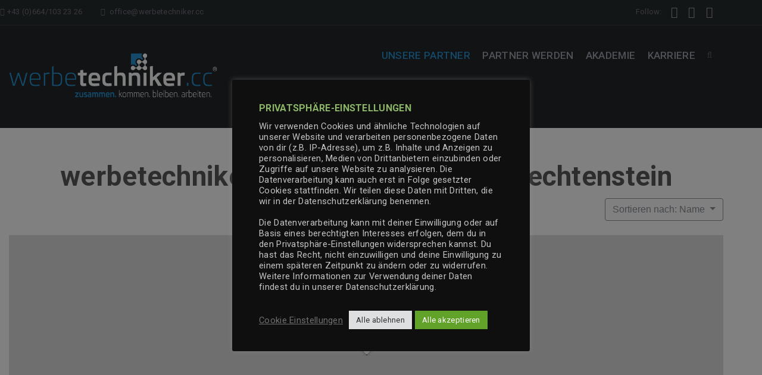

--- FILE ---
content_type: text/html; charset=UTF-8
request_url: https://werbetechniker.cc/premiumpartner-liechtenstein/
body_size: 15088
content:
<!DOCTYPE html>
<html lang="de">
<head>
    <meta http-equiv="Content-Type" content="text/html; charset=UTF-8">
    <meta name="viewport" content="width=device-width, initial-scale=1, maximum-scale=1">    <meta http-equiv="X-UA-Compatible" content="IE=Edge">
                <link rel="shortcut icon" href="https://werbetechniker.cc/_wp/wp-content/uploads/2016/11/favicon.ico" type="image/x-icon">
                        <link rel="apple-touch-icon" href="https://werbetechniker.cc/_wp/wp-content/uploads/2016/11/apple-icon-57x57.png">
                        <link rel="apple-touch-icon" sizes="72x72" href="https://werbetechniker.cc/_wp/wp-content/uploads/2016/11/apple-icon-72x72.png">
                        <link rel="apple-touch-icon" sizes="114x114" href="https://werbetechniker.cc/_wp/wp-content/uploads/2016/11/apple-icon-114x114.png">
                <link rel="pingback" href="https://werbetechniker.cc/_wp/xmlrpc.php">
    <script type="text/javascript">
        var gt3_ajaxurl = "https://werbetechniker.cc/_wp/wp-admin/admin-ajax.php";
    </script>
    <style>header nav ul.menu > li {
    margin-right: 20px !Important;
}
p a {
    color: #2179af !IMPORTANT;
}
.log_in_out {
    display: none !IMPORTANT;
}
#main_header header {
    border-top: 1px solid #383838;
}
.ifb-face.ifb-front, .ifb-face.ifb-back {
    border-radius: 10px;
}
.txt-white {
    color: #fff !IMPORTANT;
}
header nav ul.menu > li > a {
    font-size: 17px !Important;
    font-weight: 500 !Important;
    text-transform: uppercase !IMPORTANT;
}
.mapplic-clickable:not(g), g.mapplic-clickable > * {
    opacity: 1 !important; 
}
.vc_icon_element.vc_icon_element-outer .vc_icon_element-inner.vc_icon_element-color-green .vc_icon_element-icon {
    color: #92d000 !important;
}
.vc_icon_element.vc_icon_element-outer .vc_icon_element-inner.vc_icon_element-color-sky .vc_icon_element-icon {
    color: #0093dd !important;
}
.vc_icon_element.vc_icon_element-outer .vc_icon_element-inner.vc_icon_element-color-juicy_pink .vc_icon_element-icon {
    color: #a62639 !Important;
}
.vc_icon_element.vc_icon_element-outer .vc_icon_element-inner.vc_icon_element-color-orange .vc_icon_element-icon {
    color: #dd6700 !important;
}
#recaptcha {
    margin-bottom: 30px;
}
input[type="text"], input[type="email"], input[type="search"], input[type="password"], textarea {
    background: #f3f3f3 !Important;
    border: 1px #dedede solid !Important;
}
input[type="checkbox" i] {
    outline: 1px;
    -webkit-appearance: checkbox !IMPORTANT;
}

/* #### Maps #### */
#mapplic1 {
/*background-image: url("https://werbetechniker.cc/_wp/wp-content/uploads/2016/12/bg_karte-1.jpg");
    background-repeat: repeat;
box-shadow: inset 0px 0px 200px rgba(0, 0, 0, 0.3); */
    box-shadow: inset 0px 0px 200px rgba(0, 0, 0, 0.1);
    background-color: #e0e0e0;
background-image: url("https://werbetechniker.cc/_wp/wp-content/uploads/2016/12/hg_karte.jpg");
}
.mapplic-list-location {
    border-bottom: 0px solid #eee !Important;
}
.mapplic-list-container ol {
    padding-right: 20px !Important;
}
.mapplic-sidebar {
    padding: 20px 0px !Important;
}
.wpb_text_column ol li {
    padding: 0 0 0px 18px !Important;
}
.mapplic-list-location > a {
    background-color: #e6e6e6;
}
.mapplic-list-category > a {
    background-color: #2790cf !important;
}
.mapplic-pin.circular {
    box-shadow: none  !important;
    border: 1px solid rgba(0, 0, 0, 0.6) !important;
    background-color: #9ecf27 !important;
}
}
.mapplic-tooltip-content h4.mapplic-tooltip-title {
    display: none !Important;
}
.mapplic-pin.circular {
    border-radius: 8px !important;
    width: 16px !important;
    height: 16px !important;
    margin-left: -8px !important;
    margin-top: -8px !important;
}
.mapplic-list-count {
    display: none;
}
.mapplic-tooltip-content {
    max-height: none !important;
}

/*####Portfolio Sortierung####*/
.prev_next_links.clearfix {
    display: none;
}
.feature_portfolio {
    display: none;
}
.listing_meta {
    display: none;
}
.vc_gitem-zone, .vc_gitem_row .vc_gitem-col {
    background-size: contain !Important;
}
.content_block .vc_gitem-zone {
    background-image: none !important;
    background-color: #ffffff !IMPORTANT;
}
.isotope-item {
    background-color: #efefef;
    border-radius: 5px;
}
.feature_portfolio .portfolio_item:before, .square_type .portfolio_item:before, .grid_type2 .portfolio_item:before, .grid_type3 .portfolio_item:before, .grid_type4 .portfolio_item:before {
    left: 0px !Important;
    top: 0px !Important;
    right: 0px !Important;
    box-shadow: none !Important;
    background-color: transparent !Important;
}
button.drts-search-form-submit.drts-bs-btn.drts-bs-btn-primary {
    background-color: #92d000 !Important;
}
.drts-location-card .drts-bs-card-img-overlay {
    background-image: linear-gradient(#2790cf,rgba(39, 144, 207, 0.85)) !Important;
    text-align: center;
}
a.drts-bs-text-white.drts-entity-permalink {
    font-weight: 700;
}
.drts .irs-grid-text {
    color: #fff !Important;
}
.drts.drts-main h2 {
    font-size: 1.6em;
}
/* ==> directory pro anfang <== */
.drts-display-element.drts-display-element-entity_field_post_title-1.drts-display-element-inlineable.h1 {
    font-size: 2.2em;
    font-weight: 700;
    color: #2790cf;
}
.drts-display-element .drts-photoslider {
    background-color: #fff !Important;
}
.drts-slider-photos-photo-no-padding {
    background-color: transparent !IMPORTANT;
}
.directory-listing-title {
    font-size: 1.4em !IMPORTANT;
    font-weight: 700;
    color: #2790cf !IMPORTANT;
    padding: 10px 0px;
}
.buttonmehr {
    background-color: #eaeaea;
    padding: 5px 15px;
    border-radius: 7px;
    margin-top: 10px;
}
.button_onlineshop {
    background-color: #92d000;
    padding: 12px 30px;
    border-radius: 5px;
    margin-top: -12px;
}
.button_onlineshop:hover {
    background-color: #719a11;
}
.button_onlineshop a {
    color: #fff;
    font-size: 1.1rem;
    font-weight: 600;
}
.button_onlineshop a:hover {
    color: #fff;
    text-decoration: underline;
}
.button_onlineshop_big_group {
    text-align: center;
display: flex;
justify-content: center;
align-items: center;
}
.button_onlineshop_big_group .drts-col-4 {
    -ms-flex: 100%;
    flex: 100;
    max-width: 100%;
}
.abstand_oben_30 {
padding-top: 30px;
}
.button_onlineshop_big {
    background-color: #515354;
    padding: 30px 80px;
    border-radius: 5px;
    text-align: center;
}
.button_onlineshop_big:hover {
    background-color: #2d3134;
}
.button_onlineshop_big a {
    color: #fff;
    font-size: 1.3rem;
    font-weight: 600;
    text-decoration: underline;
}
.button_onlineshop_big a:hover {
    color: #fff;
}
.button_onlineshop_txt {
    background-color: #92d000;
    padding: 10px 20px;
    border-radius: 5px;
    text-align: center;
max-width: 70%;
display: flex;
justify-content: center;
align-items: center;
margin: 20px auto;
}
.button_onlineshop_txt:hover {
    background-color: #719a11;
}
.button_onlineshop_txt a {
    color: #fff;
    font-size: 1.1rem;
    font-weight: 600;
}
.button_onlineshop_txt a:hover {
    color: #fff;
    text-decoration: underline;
}
.directory-listing-labels {
    padding-top: 10px;
}
.drts-directory-opening-hours {
    padding-bottom: 40px;
}
.inner20 {
    padding: 10px 20px;
}
.drts-bs-btn.drts-bs-btn-outline-primary.drts-bs-nav-item.drts-bs-mr-2.drts-bs-mb-2.drts-bs-mb-sm-0.drts-view-nav-item.drts-view-nav-item-name-add {
    display: none;
}
.module_content ul li::before, .wpb_text_column ul li::before, .cont_info ul li::before, .uvc-sub-heading ul li::before {
    display: none;
}
.tt-dataset.tt-dataset-directory_category h4 {
    display: none;
}
.tt-dataset.tt-dataset-directory_tag h4 {
    display: none;
}
.tt-dataset.tt-dataset-location_location h4 {
    display: none;
}
.drts .tt-suggestion {
    padding: 3px 5px !Important;
}
.drts .tt-menu {
    font-size: 1em !Important;
}
.tt-suggestion.tt-selectable .drts-icon {
    display: none !IMPORTANT;
}
strong.tt-highlight {
    color: #2790cf;
}
.drts-col-md.:container(width>480px) {
    -ms-flex-preferred-size: 0;
    flex: none;
    -ms-flex-positive: 1;
    flex-grow: 1;
    max-width: 100%;
    margin: 10px 0px;
}
.ult_modal.ult-small {
    width: 50%;
    max-width: 500px;
}
.drts .tt-dataset {
    overflow-y: scroll !Important;
}
.tt-dataset.tt-dataset-top-directory_category {
    max-height: 90px !Important;
}
.tt-dataset.tt-dataset-top-directory_tag {
    max-height: 90px !Important;
}
.tt-dataset.tt-dataset-top-location_location {
    display: none;
}
/*
.tt-dataset.tt-dataset-top-directory_tag {
    display: none;
}
*/
/* ==> directory pro Ende <== */

@media screen and (max-width: 991px) {
  .mobilecenter {
    text-align: center
  }
}
.fa-instagram {
    color: #9c9c9c !Important;
    font-size: 1.2rem !IMPORTANT;
}
.fa-facebook-square {
    color: #9c9c9c !Important;
    font-size: 1.2rem !IMPORTANT;
}
.fa-youtube {
    color: #9c9c9c !Important;
    font-size: 1.2rem !IMPORTANT;
}
/* smashballoon FB Load more link */
p.cff-cta-link {
    display: none;
}
.fa-3x {
    font-size: 3em !IMPORTANT;
}


/* animation*/
.button_onlineshop_big {
	animation: shake-horizontal 0.8s cubic-bezier(0.455, 0.030, 0.515, 0.955) 8s 2 both;
}
.button_onlineshop {
	animation: shake-horizontal 0.8s cubic-bezier(0.455, 0.030, 0.515, 0.955) 2s 1 both;
}
/* ----------------------------------------------
 * Generated by Animista on 2021-10-5 10:14:6
 * Licensed under FreeBSD License.
 * See http://animista.net/license for more info. 
 * w: http://animista.net, t: @cssanimista
 * ---------------------------------------------- */

/**
 * ----------------------------------------
 * animation shake-horizontal
 * ----------------------------------------
 */
@keyframes shake-horizontal {
  0%,
  100% {
    transform: translateX(0);
  }
  10%,
  30%,
  50%,
  70% {
    transform: translateX(-10px);
  }
  20%,
  40%,
  60% {
    transform: translateX(10px);
  }
  80% {
    transform: translateX(8px);
  }
  90% {
    transform: translateX(-8px);
  }
}
.blog_post_format_label.colored_bg {
  display: none;
}
.module_feature_posts {
    display: none;
}
.blog_content {
    padding-left: 0px !Important;
}
.karriereheader {
    text-align: center !Important;
    padding: 20px 0px 20px 0px;
    line-height: 50px;
    background-color: #424242;
    color: white;
    border-radius: 10px;
}
.jobsheader {
    text-align: center !Important;
    background-color: #424242;
    color: white;
    border-radius: 10px;
    padding: 40px 0px 20px 0px;
}
.jobsheader h1 {
  color: #2790cf;
}
.jobsheader h2 {
  color: #fff;
}
.wir_suchen {
    background-color: #d9d9d9;
    padding: 15px;
    line-height: 40px;
}
.drts-entity-field-label {
    color: #2790cf;
}
.jobbeschreibung {
    background-color: #f7f7f7;
    padding: 15px;
}
.wir_suchen_titel span {
    padding: 5px 10px;
    background-color: #2790cf;
    border-radius: 7px;
    color: #fff;
}
.wir_suchen_titel .drts-bs-list-group-item{
padding: 0px !important;
}

.wir_suchen_titel .drts-display-element-header {
margin-bottom: 0.5rem !Important;
}
.jobtitel {
    text-align: left;
    padding-top: 10px;
    font-weight: 600;
    font-size: 1rem;
    color: #7c7c7c;
    border-bottom: 2px solid #d0d0d0;
    padding-bottom: 5px;
}
.jobtitel {
    background: #ededed;
    padding: 10px;
    margin-top: 5px;
    margin-left: -10px;
    border-radius: 7px;
}
.initiativ {
    color: #ffffff;
    border: 5px solid #424242;
    text-align: center;
    background-color: red;
    border-radius: 20px;
}
.buttonwirsuchen {
    background-color: #2790cf;
    padding: 7px 15px;
    border-radius: 7px;
    margin-top: 10px;
    margin-left: -10px;
}
.buttonwirsuchen a {
    color: #fff !IMPORTANT;
}
.buttonallejobs {
    background-color: #eaeaea;
    padding: 5px 15px;
    border-radius: 7px;
    margin-top: 10px;
    margin-left: -10px;
}

</style><div id="fb-root"></div>
<script>(function(d, s, id) {
  var js, fjs = d.getElementsByTagName(s)[0];
  if (d.getElementById(id)) return;
  js = d.createElement(s); js.id = id;
  js.src = "//connect.facebook.net/de_DE/sdk.js#xfbml=1&version=v2.8";
  fjs.parentNode.insertBefore(js, fjs);
}(document, 'script', 'facebook-jssdk'));</script><title>Premiumpartner Liechtenstein &#8211; werbetechniker.cc</title>
<link rel='dns-prefetch' href='//www.google.com' />
<link rel='dns-prefetch' href='//s.w.org' />
<link rel="alternate" type="application/rss+xml" title="werbetechniker.cc &raquo; Feed" href="https://werbetechniker.cc/feed/" />
<link rel="alternate" type="application/rss+xml" title="werbetechniker.cc &raquo; Kommentar-Feed" href="https://werbetechniker.cc/comments/feed/" />
		<script type="text/javascript">
			window._wpemojiSettings = {"baseUrl":"https:\/\/s.w.org\/images\/core\/emoji\/11.2.0\/72x72\/","ext":".png","svgUrl":"https:\/\/s.w.org\/images\/core\/emoji\/11.2.0\/svg\/","svgExt":".svg","source":{"concatemoji":"https:\/\/werbetechniker.cc\/_wp\/wp-includes\/js\/wp-emoji-release.min.js?ver=5.1.21"}};
			!function(e,a,t){var n,r,o,i=a.createElement("canvas"),p=i.getContext&&i.getContext("2d");function s(e,t){var a=String.fromCharCode;p.clearRect(0,0,i.width,i.height),p.fillText(a.apply(this,e),0,0);e=i.toDataURL();return p.clearRect(0,0,i.width,i.height),p.fillText(a.apply(this,t),0,0),e===i.toDataURL()}function c(e){var t=a.createElement("script");t.src=e,t.defer=t.type="text/javascript",a.getElementsByTagName("head")[0].appendChild(t)}for(o=Array("flag","emoji"),t.supports={everything:!0,everythingExceptFlag:!0},r=0;r<o.length;r++)t.supports[o[r]]=function(e){if(!p||!p.fillText)return!1;switch(p.textBaseline="top",p.font="600 32px Arial",e){case"flag":return s([55356,56826,55356,56819],[55356,56826,8203,55356,56819])?!1:!s([55356,57332,56128,56423,56128,56418,56128,56421,56128,56430,56128,56423,56128,56447],[55356,57332,8203,56128,56423,8203,56128,56418,8203,56128,56421,8203,56128,56430,8203,56128,56423,8203,56128,56447]);case"emoji":return!s([55358,56760,9792,65039],[55358,56760,8203,9792,65039])}return!1}(o[r]),t.supports.everything=t.supports.everything&&t.supports[o[r]],"flag"!==o[r]&&(t.supports.everythingExceptFlag=t.supports.everythingExceptFlag&&t.supports[o[r]]);t.supports.everythingExceptFlag=t.supports.everythingExceptFlag&&!t.supports.flag,t.DOMReady=!1,t.readyCallback=function(){t.DOMReady=!0},t.supports.everything||(n=function(){t.readyCallback()},a.addEventListener?(a.addEventListener("DOMContentLoaded",n,!1),e.addEventListener("load",n,!1)):(e.attachEvent("onload",n),a.attachEvent("onreadystatechange",function(){"complete"===a.readyState&&t.readyCallback()})),(n=t.source||{}).concatemoji?c(n.concatemoji):n.wpemoji&&n.twemoji&&(c(n.twemoji),c(n.wpemoji)))}(window,document,window._wpemojiSettings);
		</script>
		<style type="text/css">
img.wp-smiley,
img.emoji {
	display: inline !important;
	border: none !important;
	box-shadow: none !important;
	height: 1em !important;
	width: 1em !important;
	margin: 0 .07em !important;
	vertical-align: -0.1em !important;
	background: none !important;
	padding: 0 !important;
}
</style>
	<link rel='stylesheet' id='wp-block-library-css'  href='https://werbetechniker.cc/_wp/wp-includes/css/dist/block-library/style.min.css?ver=5.1.21' type='text/css' media='all' />
<link rel='stylesheet' id='select2-css'  href='https://werbetechniker.cc/_wp/wp-content/plugins/beautiful-taxonomy-filters/public/css/select2.min.css?ver=2.4.3' type='text/css' media='all' />
<link rel='stylesheet' id='beautiful-taxonomy-filters-basic-css'  href='https://werbetechniker.cc/_wp/wp-content/plugins/beautiful-taxonomy-filters/public/css/beautiful-taxonomy-filters-base.min.css?ver=2.4.3' type='text/css' media='all' />
<link rel='stylesheet' id='beautiful-taxonomy-filters-css'  href='https://werbetechniker.cc/_wp/wp-content/plugins/beautiful-taxonomy-filters/public/css/beautiful-taxonomy-filters-simple.min.css?ver=2.4.3' type='text/css' media='all' />
<link rel='stylesheet' id='contact-form-7-css'  href='https://werbetechniker.cc/_wp/wp-content/plugins/contact-form-7/includes/css/styles.css?ver=5.1.1' type='text/css' media='all' />
<link rel='stylesheet' id='cookie-law-info-css'  href='https://werbetechniker.cc/_wp/wp-content/plugins/cookie-law-info/legacy/public/css/cookie-law-info-public.css?ver=3.0.1' type='text/css' media='all' />
<link rel='stylesheet' id='cookie-law-info-gdpr-css'  href='https://werbetechniker.cc/_wp/wp-content/plugins/cookie-law-info/legacy/public/css/cookie-law-info-gdpr.css?ver=3.0.1' type='text/css' media='all' />
<link rel='stylesheet' id='rs-plugin-settings-css'  href='https://werbetechniker.cc/_wp/wp-content/plugins/revslider/public/assets/css/settings.css?ver=5.2.5' type='text/css' media='all' />
<style id='rs-plugin-settings-inline-css' type='text/css'>
#rs-demo-id {}
</style>
<link rel='stylesheet' id='cff-css'  href='https://werbetechniker.cc/_wp/wp-content/plugins/custom-facebook-feed-pro/assets/css/cff-style.css?ver=4.0.2' type='text/css' media='all' />
<link rel='stylesheet' id='gt3_default_style-css'  href='https://werbetechniker.cc/_wp/wp-content/themes/elitemasters/style.css?ver=5.1.21' type='text/css' media='all' />
<link rel='stylesheet' id='gt3_theme-css'  href='https://werbetechniker.cc/_wp/wp-content/themes/elitemasters/css/theme.css?ver=5.1.21' type='text/css' media='all' />
<link rel='stylesheet' id='gt3_custom-css'  href='https://werbetechniker.cc/_wp/wp-content/uploads/custom.css?ver=5.1.21' type='text/css' media='all' />
<link rel='stylesheet' id='AllFonts-css'  href='//fonts.googleapis.com/css?family=Roboto%3A400%2C300%2C300italic%2C400italic%2C500%2C700%2C900&#038;ver=5.1.21' type='text/css' media='all' />
<link rel='stylesheet' id='js_composer_front-css'  href='https://werbetechniker.cc/_wp/wp-content/plugins/js_composer/assets/css/js_composer.min.css?ver=4.11.2.1' type='text/css' media='all' />
<link rel='stylesheet' id='bsf-Defaults-css'  href='https://werbetechniker.cc/_wp/wp-content/uploads/smile_fonts/Defaults/Defaults.css?ver=5.1.21' type='text/css' media='all' />
<script type='text/javascript' src='https://werbetechniker.cc/_wp/wp-includes/js/jquery/jquery.js?ver=1.12.4'></script>
<script type='text/javascript' src='https://werbetechniker.cc/_wp/wp-includes/js/jquery/jquery-migrate.min.js?ver=1.4.1'></script>
<script type='text/javascript'>
/* <![CDATA[ */
var Cli_Data = {"nn_cookie_ids":[],"cookielist":[],"non_necessary_cookies":[],"ccpaEnabled":"","ccpaRegionBased":"","ccpaBarEnabled":"","strictlyEnabled":["necessary","obligatoire"],"ccpaType":"gdpr","js_blocking":"1","custom_integration":"","triggerDomRefresh":"","secure_cookies":""};
var cli_cookiebar_settings = {"animate_speed_hide":"500","animate_speed_show":"500","background":"#0f0f0f","border":"#b1a6a6c2","border_on":"","button_1_button_colour":"#61a229","button_1_button_hover":"#4e8221","button_1_link_colour":"#fff","button_1_as_button":"1","button_1_new_win":"","button_2_button_colour":"#333","button_2_button_hover":"#292929","button_2_link_colour":"#444","button_2_as_button":"","button_2_hidebar":"","button_3_button_colour":"#dedfe0","button_3_button_hover":"#b2b2b3","button_3_link_colour":"#333333","button_3_as_button":"1","button_3_new_win":"","button_4_button_colour":"#dedfe0","button_4_button_hover":"#b2b2b3","button_4_link_colour":"#333333","button_4_as_button":"","button_7_button_colour":"#61a229","button_7_button_hover":"#4e8221","button_7_link_colour":"#fff","button_7_as_button":"1","button_7_new_win":"","font_family":"inherit","header_fix":"","notify_animate_hide":"1","notify_animate_show":"1","notify_div_id":"#cookie-law-info-bar","notify_position_horizontal":"right","notify_position_vertical":"bottom","scroll_close":"","scroll_close_reload":"","accept_close_reload":"","reject_close_reload":"","showagain_tab":"","showagain_background":"#fff","showagain_border":"#000","showagain_div_id":"#cookie-law-info-again","showagain_x_position":"100px","text":"#c4c4c4","show_once_yn":"","show_once":"10000","logging_on":"","as_popup":"","popup_overlay":"1","bar_heading_text":"Privatsph\u00e4re-Einstellungen","cookie_bar_as":"popup","popup_showagain_position":"bottom-left","widget_position":"left"};
var log_object = {"ajax_url":"https:\/\/werbetechniker.cc\/_wp\/wp-admin\/admin-ajax.php"};
/* ]]> */
</script>
<script type='text/javascript' src='https://werbetechniker.cc/_wp/wp-content/plugins/cookie-law-info/legacy/public/js/cookie-law-info-public.js?ver=3.0.1'></script>
<script type='text/javascript' src='https://werbetechniker.cc/_wp/wp-content/plugins/revslider/public/assets/js/jquery.themepunch.tools.min.js?ver=5.2.5'></script>
<script type='text/javascript' src='https://werbetechniker.cc/_wp/wp-content/plugins/revslider/public/assets/js/jquery.themepunch.revolution.min.js?ver=5.2.5'></script>
<link rel='https://api.w.org/' href='https://werbetechniker.cc/wp-json/' />
<link rel="EditURI" type="application/rsd+xml" title="RSD" href="https://werbetechniker.cc/_wp/xmlrpc.php?rsd" />
<link rel="wlwmanifest" type="application/wlwmanifest+xml" href="https://werbetechniker.cc/_wp/wp-includes/wlwmanifest.xml" /> 
<meta name="generator" content="WordPress 5.1.21" />
<link rel="canonical" href="https://werbetechniker.cc/premiumpartner-liechtenstein/" />
<link rel='shortlink' href='https://werbetechniker.cc/?p=8793' />
<link rel="alternate" type="application/json+oembed" href="https://werbetechniker.cc/wp-json/oembed/1.0/embed?url=https%3A%2F%2Fwerbetechniker.cc%2Fpremiumpartner-liechtenstein%2F" />
<link rel="alternate" type="text/xml+oembed" href="https://werbetechniker.cc/wp-json/oembed/1.0/embed?url=https%3A%2F%2Fwerbetechniker.cc%2Fpremiumpartner-liechtenstein%2F&#038;format=xml" />
<!-- Custom Facebook Feed JS vars -->
<script type="text/javascript">
var cffsiteurl = "https://werbetechniker.cc/_wp/wp-content/plugins";
var cffajaxurl = "https://werbetechniker.cc/_wp/wp-admin/admin-ajax.php";


var cfflinkhashtags = "false";
</script>
<script>var elitemasters_var = true;</script>		<style type="text/css">.recentcomments a{display:inline !important;padding:0 !important;margin:0 !important;}</style>
		<meta name="generator" content="Powered by Visual Composer - drag and drop page builder for WordPress."/>
<!--[if lte IE 9]><link rel="stylesheet" type="text/css" href="https://werbetechniker.cc/_wp/wp-content/plugins/js_composer/assets/css/vc_lte_ie9.min.css" media="screen"><![endif]--><!--[if IE  8]><link rel="stylesheet" type="text/css" href="https://werbetechniker.cc/_wp/wp-content/plugins/js_composer/assets/css/vc-ie8.min.css" media="screen"><![endif]--><meta name="generator" content="Powered by Slider Revolution 5.2.5 - responsive, Mobile-Friendly Slider Plugin for WordPress with comfortable drag and drop interface." />
		<style type="text/css" id="wp-custom-css">
			.calendly-badge-widget {
    left: 20px;
    right: auto;
}
/* Cookie-Bar CSSS */
a.cli_settings_button {
    color: #707070 !IMPORTANT;
}
h5.cli_messagebar_head {
    font-weight: 600;
    color: #8cb766;
    text-transform: uppercase;
}		</style>
		<noscript><style type="text/css"> .wpb_animate_when_almost_visible { opacity: 1; }</style></noscript></head>
<body class="page-template-default page page-id-8793 page_without_abs_header wpb-js-composer js-comp-ver-4.11.2.1 vc_responsive">
<div id="page_container">
<div id="main_header" class="type1">
            <div class="tagline">
            <div class="container">
                <div class="fright">
                    <div class="tagline_items">
                        <div class="log_in_out"><a href="https://werbetechniker.cc/_wp/wp-login.php"><i
                                    class="fa fa-sign-in"></i> Login</a></div>
                                                <div class="social_icons">
                            <ul>
                                <li><span>Follow:</span></li>
                                <li><a class='facebook-square' target='_blank' href='https://www.facebook.com/werbetechniker' title='Facebook'><i class='fa fa-facebook-square'></i></a></li><li><a class='instagram' target='_blank' href='https://www.instagram.com/werbetechnikercc/' title='Instagram'><i class='fa fa-instagram'></i></a></li><li><a class='youtube' target='_blank' href='https://www.youtube.com/channel/UCyFwh_Ee3r4jpcjXRN4Sf8g' title='Youtube'><i class='fa fa-youtube'></i></a></li>                            </ul>
                        </div>
                    </div>
                </div>
                <div class="fleft">
                                            <div class="phone"><i class="fa fa-phone"></i> +43 (0)664/103 23 26                        </div>
                                                                <div class="email"><a href="mailto:office@werbetechniker.cc"><i
                                    class="fa fa-envelope"></i> office@werbetechniker.cc</a>
                        </div>
                                    </div>
                <div class="clear"></div>
            </div>
        </div>
        <div class="header_parent_wrap">
        <header>
            <div class="container">
                <div class="logo_sect">
                    <a href="https://werbetechniker.cc/" class="logo">
                                                            <img src="https://werbetechniker.cc/_wp/wp-content/uploads/2025/05/wtcc_logo_2025_neg.png"
                                     width="350"
                                     height="75"
                                     class="logo_def" alt=""/>
                                                                    <img src="https://werbetechniker.cc/_wp/wp-content/uploads/2025/05/wtcc_logo_2025_neg.png"
                                     class="logo_retina"
                                     width="350"
                                     height="75"
                                     alt=""/>
                                                    </a>
                </div>
                <div class="fright">
                    <nav>
                        <div class="menu-home-container"><ul id="menu-home" class="menu"><li id="menu-item-8804" class="menu-item menu-item-type-post_type menu-item-object-page current-menu-ancestor current-menu-parent current_page_parent current_page_ancestor menu-item-has-children menu-item-8804 parent-menu-1"><a href="https://werbetechniker.cc/premiumpartner/">Unsere Partner</a>
<div class="sub-nav"><ul class="sub-menu">
	<li id="menu-item-8808" class="menu-item menu-item-type-post_type menu-item-object-page menu-item-8808"><a href="https://werbetechniker.cc/premiumpartner-oesterreich/">Premiumpartner Österreich</a></li>
	<li id="menu-item-8807" class="menu-item menu-item-type-post_type menu-item-object-page menu-item-8807"><a href="https://werbetechniker.cc/premiumpartner-deutschland/">Premiumpartner Deutschland</a></li>
	<li id="menu-item-8806" class="menu-item menu-item-type-post_type menu-item-object-page menu-item-8806"><a href="https://werbetechniker.cc/premiumpartner-schweiz/">Premiumpartner Schweiz</a></li>
	<li id="menu-item-8805" class="menu-item menu-item-type-post_type menu-item-object-page current-menu-item page_item page-item-8793 current_page_item menu-item-8805"><a href="https://werbetechniker.cc/premiumpartner-liechtenstein/">Premiumpartner Liechtenstein</a></li>
</ul></div>
</li>
<li id="menu-item-8811" class="menu-item menu-item-type-post_type menu-item-object-page menu-item-has-children menu-item-8811 parent-menu-2"><a href="https://werbetechniker.cc/partner-werden/">Partner werden</a>
<div class="sub-nav"><ul class="sub-menu">
	<li id="menu-item-7540" class="menu-item menu-item-type-post_type menu-item-object-page menu-item-7540"><a href="https://werbetechniker.cc/das-netzwerk/">Das Netzwerk</a></li>
	<li id="menu-item-7539" class="menu-item menu-item-type-post_type menu-item-object-page menu-item-7539"><a href="https://werbetechniker.cc/das-portal/">Das Portal</a></li>
	<li id="menu-item-9194" class="menu-item menu-item-type-post_type menu-item-object-page menu-item-9194"><a href="https://werbetechniker.cc/partner-werden/">Partner werden</a></li>
</ul></div>
</li>
<li id="menu-item-9392" class="menu-item menu-item-type-custom menu-item-object-custom menu-item-has-children menu-item-9392 parent-menu-3"><a target="_blank" href="https://www.werbetechniker-akademie.cc/">Akademie</a>
<div class="sub-nav"><ul class="sub-menu">
	<li id="menu-item-9394" class="menu-item menu-item-type-custom menu-item-object-custom menu-item-9394"><a target="_blank" href="https://www.werbetechniker-akademie.cc/die-idee/">Die Idee</a></li>
	<li id="menu-item-9393" class="menu-item menu-item-type-custom menu-item-object-custom menu-item-9393"><a target="_blank" href="https://www.werbetechniker-akademie.cc/alle-schulungen/">Schulungen</a></li>
</ul></div>
</li>
<li id="menu-item-9499" class="menu-item menu-item-type-post_type menu-item-object-page menu-item-9499 parent-menu-4"><a href="https://werbetechniker.cc/directory-karriere/">Karriere</a></li>
</ul></div>                    </nav>
                    <div class="top_search">
                        <a href="javascript:void(0);" class="search_btn not_click">Search Button</a>

                        <div class="top_search_wrap not_click">
                            <form name="search_form" method="get" action="https://werbetechniker.cc/"
                                  class="search_form not_click">
                                <input type="text" name="s" value=""
                                       placeholder="Search" class="not_click">
                                <input type="submit" value="Go">
                            </form>
                        </div>
                    </div>
                    <div class="cart_in_header"></div>
                    <div class="socials_in_header"></div>
                    <div class="clear"></div>
                </div>
                <div class="clear"></div>
            </div>
        </header>
    </div>
</div>
<div class="wrapper">		
    <div class="container">
        <div class="content_block row no-sidebar">
                        <div class="fl-container ">
                                    <div class="posts-block ">
                        <div class="contentarea"> 
                            <div class="vc_row wpb_row vc_row-fluid"><div class="wpb_column vc_column_container vc_col-sm-12"><div class="vc_column-inner "><div class="wpb_wrapper">
	<div class="wpb_text_column wpb_content_element ">
		<div class="wpb_wrapper">
			<h1 style="text-align: center;">werbetechniker.cc Premiumpartner Liechtenstein</h1>
<p style="text-align: center;"><div id="drts-platform-render-696ad93078503-1" class="drts drts-main drts-view-shortcode"><div class="drts-view-entities-container drts-view-entities-container-list" data-view-bundle-name="premiumpartn_dir_ltg" data-view-name="liechtenstein" data-view-url="https://werbetechniker.cc/premiumpartner/?settings_cache_id=53239e22b0365028ead7a160a2831feb&amp;sort=post_title">
    <div class="drts-view-entities-header drts-bs-mb-4"><div class="drts-bs-navbar drts-bs-navbar-expand-sm drts-bs-justify-content-between drts-bs-mb-2 drts-view-nav  drts-bs-p-0">
    <div class="drts-bs-navbar-nav"><button class="drts-bs-btn drts-bs-btn-outline-secondary drts-bs-nav-item drts-bs-mr-2 drts-bs-mb-2 drts-bs-mb-sm-0 drts-view-nav-item drts-view-nav-item-name-filter drts-view-nav-item-name-filter-modal" data-modal-title="Filter Listings" aria-label="Filter Listings" onclick="DRTS.ajax({modalSize:'xl',trigger:jQuery(this), container:'#drts-modal'}); event.preventDefault();" data-ajax-url="#drts-platform-render-696ad93078503-1-view-filter-form"><i class="fas fa-sliders-h"></i> <span>Suchergebnisse filtern</span></button></div>
<div class="drts-bs-navbar-nav"><div class="drts-bs-btn-group  drts-bs-nav-item drts-bs-mr-2 drts-bs-mb-2 drts-bs-mb-sm-0 drts-view-nav-item drts-view-nav-item-name-sort"><button data-value="post_title" class="drts-bs-btn drts-bs-dropdown-toggle drts-bs-btn-outline-secondary drts-view-entities-sort drts-view-entities-sort-selected" rel="nofollow" data-ajax-url="https://werbetechniker.cc/premiumpartner/?_page=1&amp;settings_cache_id=53239e22b0365028ead7a160a2831feb&amp;sort=post_title" data-toggle="drts-bs-dropdown">Sortieren nach: Name
</button><div class="drts-bs-dropdown-menu"><button data-value="post_id" class="drts-bs-dropdown-item drts-view-entities-sort" rel="nofollow" onclick="DRTS.ajax({target:'.drts-view-entities-container',cache:true,trigger:jQuery(this), container:'#drts-platform-render-696ad93078503-1'}); event.preventDefault();" data-ajax-url="https://werbetechniker.cc/premiumpartner/?_page=1&amp;settings_cache_id=53239e22b0365028ead7a160a2831feb&amp;sort=post_id">ID</button></div></div></div>
</div></div>


<div class="drts-view-entities drts-view-post-entities drts-view-entities-list">
    <div class="drts-location-entities-map-container drts-location-entities-with-map drts-location-entities-with-map-top drts-bs-row drts-bs-no-gutters drts-bs-flex-column-reverse">
    <div class="drts-location-entities-container drts-bs-col drts-bs-col-sm-8">
        <div class="drts-view-entities drts-location-entities">
            <div class="drts-view-entities-list-grid">
    <div class="drts-row drts-gutter-md drts-y-gutter">
        <div class="drts-col-6 drts-col-lg-4 drts-col-xl-3 drts-view-entity-container">
            <div id="drts-platform-render-696ad93078503-1-post-8795" data-entity-id="8795" class="drts-entity drts-entity-post drts-display drts-display--summary-hoch drts-display-default-summary" data-type="post" data-content-type="directory__listing" data-content-name="premiumpartn_dir_ltg" data-display-type="entity" data-display-name="summary-hoch"><div data-name="columns" class="drts-display-element drts-display-element-columns-1 inner20 drts-display-element-no-header" style=""><div class="drts-row drts-gutter-md">
<div data-name="column" class="drts-display-element drts-display-element-column-1 directory-listing-aside  drts-col-12 drts-display-element-no-header" style=""><div data-name="entity_field_directory_photos" class="drts-display-element drts-display-element-entity_field_directory_photos-1 directory-listing-photo " style=""><a href="https://werbetechniker.cc/werbetechniker/bvd-werbetechnik/" target=""><img src="https://werbetechniker.cc/_wp/wp-content/uploads/2019/04/bvd_01.jpg" title="bvd_01" alt="" style="width:100%;height:auto" /></a></div>
<div data-name="labels" class="drts-display-element drts-display-element-labels-1 drts-display-element-inlineable directory-listing-labels drts-display-element-no-header" style=""><span style="" class="drts-bs-badge drts-bs-badge-Array" data-label-name="custom-1"></span></div>
<div data-name="entity_field_post_title" class="drts-display-element drts-display-element-entity_field_post_title-1 drts-display-element-inlineable directory-listing-title " style=""><a href="https://werbetechniker.cc/werbetechniker/bvd-werbetechnik/" target="_self" title="BVD Werbetechnik" class=" drts-entity-permalink drts-entity-8795" data-type="post" data-content-type="directory__listing" data-content-name="premiumpartn_dir_ltg">BVD Werbetechnik</a></div>
<div data-name="entity_fieldlist" class="drts-display-element drts-display-element-entity_fieldlist-1 directory-listing-contact-info drts-display-element-no-header" style=""><div class="drts-bs-list-group drts-bs-list-group-flush drts-entity-fieldlist drts-entity-fieldlist-sm"><div class="drts-bs-list-group-item drts-bs-px-0 drts-bs-border-0">
<div class="drts-entity-field">
<div class="drts-entity-field-label drts-entity-field-label-type-icon"><i class="fa-fw fas fa-map-marker-alt "></i></div>
<div class="drts-entity-field-value"><div data-name="entity_field_location_address" class="drts-display-element drts-display-element-entity_field_location_address-1 drts-display-element-inlineable " style=""><span class="drts-location-address drts-map-marker-trigger drts-map-marker-trigger-0" data-key="0">Im alten Riet 23<br />9494 Schaan</span></div></div>
</div></div>
<div class="drts-bs-list-group-item drts-bs-px-0 drts-bs-border-0">
<div class="drts-entity-field">
<div class="drts-entity-field-label drts-entity-field-label-type-icon"><i class="fa-fw fas fa-phone "></i></div>
<div class="drts-entity-field-value"><div data-name="entity_field_field_phone" class="drts-display-element drts-display-element-entity_field_field_phone-1 drts-display-element-inlineable " style=""><a data-phone-number="&#43;&#52;2&#51;&#50;&#51;6&#49;835" href="tel:&#43;&#52;2&#51;&#50;&#51;6&#49;835">+423 236 18 35</a></div></div>
</div></div>
<div class="drts-bs-list-group-item drts-bs-px-0 drts-bs-border-0">
<div class="drts-entity-field">
<div class="drts-entity-field-label drts-entity-field-label-type-icon"><i class="fa-fw fas fa-envelope "></i></div>
<div class="drts-entity-field-value"><div data-name="entity_field_field_email" class="drts-display-element drts-display-element-entity_field_field_email-1 drts-display-element-inlineable " style=""><a href="mailto:w&#101;&#114;betechn&#105;&#107;&#64;&#98;v&#100;.l&#105;">w&#101;&#114;betechn&#105;&#107;&#64;&#98;v&#100;.l&#105;</a></div></div>
</div></div></div></div>
<div data-name="entity_fieldlist" class="drts-display-element drts-display-element-entity_fieldlist-2 drts-display-element-no-header" style=""><div class="drts-bs-list-group drts-bs-list-group-flush drts-entity-fieldlist drts-entity-fieldlist-no-border"><div class="drts-bs-list-group-item drts-bs-px-0 drts-bs-border-0">
<div class="drts-entity-field">
<div class="drts-entity-field-label drts-entity-field-label-type-none"></div>
<div class="drts-entity-field-value"><div data-name="entity_field_post_title" class="drts-display-element drts-display-element-entity_field_post_title-2 drts-display-element-inlineable buttonmehr " style=""><a href="https://werbetechniker.cc/werbetechniker/bvd-werbetechnik/" target="_self" title="mehr Infos" class=" drts-entity-permalink drts-entity-8795" data-type="post" data-content-type="directory__listing" data-content-name="premiumpartn_dir_ltg">mehr Infos</a></div></div>
</div></div></div></div></div>
</div></div></div>        </div>
            </div>
</div>        </div>
    </div>
    <div class="drts-location-map-container-container drts-bs-col drts-bs-mb-3 drts-bs-col-sm-4" data-span="4" data-fullscreen-span="6" data-position="top" data-scroll-offset="110" style="height:400px;">
                <script type="text/javascript">
document.addEventListener('DOMContentLoaded', function() {
    var $ = jQuery;
    var settings = {"show":1,"coordinates_field":"location_address","position":"top","span":4,"height":400,"margin":"2","view_marker_icon":"location_location","scroll_to_item":1,"scroll_offset":110,"sticky_offset":0,"fullscreen_span":6,"fullscreen_offset":0,"infobox_width":240,"marker_link":1,"hide_xs":false,"sticky":false,"fullscreen":false,"infobox":false,"trigger_infobox":false,"template":"view_entities_list","distance_unit":"km","default_zoom":12,"default_location":{"lat":"48.684386","lng":"15.305625"},"scrollwheel":false,"marker_custom":1,"marker_color":"","marker_size":38,"marker_icon":"fas fa-dot-circle","marker_icon_color":"","marker_clusters":false,"fit_bounds":1,"fit_bounds_padding":0,"type":"roadmap","style":"","marker_cluster_color":"","tile_url":"","add_attribution":1,"attribution":"","center_default":0,"gesture":false,"use_custom_tile_url":false,"require_consent":false,"text_control_fullscreen":"Vollbild-Modus","text_control_exit_fullscreen":"Vollbild-Anzeige verlassen","text_control_search_this_area":"Diese Region durchsuchen","text_control_search_my_location":"Meinen Standort suchen"};
    var map = DRTS.Map.api.getMap('#drts-platform-render-696ad93078503-1', settings)
        .setMarkers([{"index":0,"entity_id":8795,"content":"\u003Cdiv class=\u0022drts-bs-card drts-bs-border-0 drts-bs-bg-dark drts-bs-text-white drts-map-marker-content\u0022\u003E\n\u003Cimg class=\u0022drts-bs-card-img drts-no-image\u0022 src=\u0022data:image\/png;base64,[base64]\u0022 alt=\u0022\u0022 \/\u003E\u003Cimg class=\u0022drts-bs-card-img\u0022 src=\u0022https:\/\/werbetechniker.cc\/_wp\/wp-content\/uploads\/2019\/04\/bvd_01-240x180.jpg\u0022 alt=\u0022BVD Werbetechnik\u0022 \/\u003E\n\u003Cdiv class=\u0022drts-bs-card-img-overlay drts-bs-p-2\u0022\u003E\n\u003Cdiv class=\u0022drts-bs-card-title\u0022\u003E\u003Ca href=\u0022https:\/\/werbetechniker.cc\/werbetechniker\/bvd-werbetechnik\/\u0022 class=\u0022drts-bs-text-white drts-entity-permalink drts-entity-8795\u0022 title=\u0022BVD Werbetechnik\u0022 data-type=\u0022post\u0022 data-content-type=\u0022directory__listing\u0022 data-content-name=\u0022premiumpartn_dir_ltg\u0022\u003EBVD Werbetechnik\u003C\/a\u003E\u003C\/div\u003E\n\u003Caddress class=\u0022drts-map-marker-address drts-bs-card-text\u0022\u003EIm alten Riet 23 , Schaan, Schaan 9494, Liechtenstein\u003C\/address\u003E\n\u003C\/div\u003E\u003C\/div\u003E","lat":47.177798,"lng":9.511633,"icon":{"url":"https:\/\/werbetechniker.cc\/_wp\/wp-content\/uploads\/2019\/04\/flag_li-32x32.jpg"}}])
        .draw([]);
});
</script>
<div class="drts-map-container">
        <div class="drts-map-map" style="height:400px;"></div>
    </div>            </div>
</div>
<div class="drts-location-sticky-scroll-stopper"></div>
</div>

<div class="drts-view-entities-footer drts-bs-mt-4"></div></div>

<script type="text/javascript">document.addEventListener("DOMContentLoaded", function(event) { var $ = jQuery;
DRTS.init($("#drts-platform-render-696ad93078503-1"));
});</script></div>

		</div>
	</div>
</div></div></div></div>
                            <div class="clea_r"></div>
                        </div>
                    </div>
                                            
            </div>
                        <div class="clear"></div>
        </div>    	    
    </div> 

</div><!-- .wrapper -->

<div class="footer type1">
	    <div class="pre_footer prefooter_bgcolorstretch">
        <div class="container">
            <div class="row">
                <div class="widget_text col-sm-3"><div class="widget_text sidepanel widget_custom_html"><h6 class="title">Über werbetechniker.cc</h6><div class="textwidget custom-html-widget">Werbetechniker.cc. Das schnellst wachsende Netzwerk für Werber, Werbebegeisterte und Werbetechniker. Unser Ziel ist es, die Abläufe in der Werbebranche zu beschleunigen...<br><br>
<a href="https://werbetechniker.cc/ueber-uns/"> weiterlesen</a>
<br>
<br>
</div></div></div><div class="col-sm-3"><div class="sidepanel widget_nav_menu"><h6 class="title">Navigation</h6><div class="menu-footer-menu-container"><ul id="menu-footer-menu" class="menu"><li id="menu-item-8139" class="menu-item menu-item-type-post_type menu-item-object-page menu-item-8139"><a href="https://werbetechniker.cc/impressum/">Impressum</a></li>
<li id="menu-item-8141" class="menu-item menu-item-type-post_type menu-item-object-page menu-item-8141"><a href="https://werbetechniker.cc/kontakt/">Kontakt</a></li>
<li id="menu-item-8810" class="menu-item menu-item-type-post_type menu-item-object-page menu-item-8810"><a href="https://werbetechniker.cc/partner-werden/">Partner werden</a></li>
<li id="menu-item-8812" class="menu-item menu-item-type-post_type menu-item-object-page menu-item-8812"><a href="https://werbetechniker.cc/ueber-uns/">Über uns</a></li>
<li id="menu-item-8670" class="menu-item menu-item-type-post_type menu-item-object-page menu-item-8670"><a href="https://werbetechniker.cc/login/">Login</a></li>
<li id="menu-item-8257" class="menu-item menu-item-type-post_type menu-item-object-page menu-item-8257"><a href="https://werbetechniker.cc/datenschutz/">Datenschutz</a></li>
</ul></div></div></div><div class="widget_text col-sm-3"><div class="widget_text sidepanel widget_custom_html"><div class="textwidget custom-html-widget"></div></div></div><div class="col-sm-3"><div class="sidepanel widget_text">			<div class="textwidget"><div class="fb-page" data-href="https://www.facebook.com/werbetechniker/" data-width="300" data-height="300" data-small-header="false" data-adapt-container-width="true" data-hide-cover="false" data-show-facepile="true"><blockquote cite="https://www.facebook.com/werbetechniker/" class="fb-xfbml-parse-ignore"><a href="https://www.facebook.com/werbetechniker/">werbetechniker.cc</a></blockquote></div></div>
		</div></div>            </div>
        </div>
    </div>   
    	<div class="footer_bottom">
		<div class="container">
			<div class="foot_info_block">
												<div class="copyright">Copyright &copy; werbetechniker.cc - All Rights Reserved.</div>
											</div>
			<div class="social_icons">
				<ul>
					<li><span>Follow:</span></li>
					<li><a class='facebook-square' target='_blank' href='https://www.facebook.com/werbetechniker' title='Facebook'><i class='fa fa-facebook-square'></i></a></li><li><a class='instagram' target='_blank' href='https://www.instagram.com/werbetechnikercc/' title='Instagram'><i class='fa fa-instagram'></i></a></li><li><a class='youtube' target='_blank' href='https://www.youtube.com/channel/UCyFwh_Ee3r4jpcjXRN4Sf8g' title='Youtube'><i class='fa fa-youtube'></i></a></li>				</ul>
			</div>
			<div class="clear"></div>
		</div>
	</div>
</div>

<div class="fixed-menu true_fixed_menu"></div>
</div>
<div class="custom_bg clean_bg"></div><!--googleoff: all--><div id="cookie-law-info-bar" data-nosnippet="true"><h5 class="cli_messagebar_head">Privatsphäre-Einstellungen</h5><span><div class="cli-bar-container cli-style-v2"><div class="cli-bar-message">Wir verwenden Cookies und ähnliche Technologien auf unserer Website und verarbeiten personenbezogene Daten von dir (z.B. IP-Adresse), um z.B. Inhalte und Anzeigen zu personalisieren, Medien von Drittanbietern einzubinden oder Zugriffe auf unsere Website zu analysieren. Die Datenverarbeitung kann auch erst in Folge gesetzter Cookies stattfinden. Wir teilen diese Daten mit Dritten, die wir in der Datenschutzerklärung benennen.<br />
<br />
Die Datenverarbeitung kann mit deiner Einwilligung oder auf Basis eines berechtigten Interesses erfolgen, dem du in den Privatsphäre-Einstellungen widersprechen kannst. Du hast das Recht, nicht einzuwilligen und deine Einwilligung zu einem späteren Zeitpunkt zu ändern oder zu widerrufen. Weitere Informationen zur Verwendung deiner Daten findest du in unserer Datenschutzerklärung.<br><br />
</div><div class="cli-bar-btn_container"><a role='button' class="cli_settings_button" style="margin:0px 5px 0px 0px">Cookie Einstellungen</a><a href="https://www.facebook.com/werbetechniker" id="CONSTANT_OPEN_URL" class="medium cli-plugin-button cli-plugin-main-button cookie_action_close_header_reject cli_action_button wt-cli-reject-btn">Alle ablehnen</a><a id="wt-cli-accept-all-btn" role='button' class="wt-cli-element medium cli-plugin-button wt-cli-accept-all-btn cookie_action_close_header cli_action_button">Alle akzeptieren</a></div></div></span></div><div id="cookie-law-info-again" data-nosnippet="true"><span id="cookie_hdr_showagain">Manage consent</span></div><div class="cli-modal" data-nosnippet="true" id="cliSettingsPopup" tabindex="-1" role="dialog" aria-labelledby="cliSettingsPopup" aria-hidden="true">
  <div class="cli-modal-dialog" role="document">
	<div class="cli-modal-content cli-bar-popup">
		  <button type="button" class="cli-modal-close" id="cliModalClose">
			<svg class="" viewBox="0 0 24 24"><path d="M19 6.41l-1.41-1.41-5.59 5.59-5.59-5.59-1.41 1.41 5.59 5.59-5.59 5.59 1.41 1.41 5.59-5.59 5.59 5.59 1.41-1.41-5.59-5.59z"></path><path d="M0 0h24v24h-24z" fill="none"></path></svg>
			<span class="wt-cli-sr-only">Schließen</span>
		  </button>
		  <div class="cli-modal-body">
			<div class="cli-container-fluid cli-tab-container">
	<div class="cli-row">
		<div class="cli-col-12 cli-align-items-stretch cli-px-0">
			<div class="cli-privacy-overview">
				<h4>Datenschutzübersicht</h4>				<div class="cli-privacy-content">
					<div class="cli-privacy-content-text">Diese Website verwendet Cookies, um Ihre Erfahrung zu verbessern, während Sie durch die Website navigieren. Davon werden die nach Bedarf kategorisierten Cookies in Ihrem Browser gespeichert, da sie für das Funktionieren der Grundfunktionen der Website unerlässlich sind. Wir verwenden auch Cookies von Drittanbietern, die uns helfen, zu analysieren und zu verstehen, wie Sie diese Website nutzen. Diese Cookies werden nur mit Ihrer Zustimmung in Ihrem Browser gespeichert. Sie haben auch die Möglichkeit, diese Cookies abzulehnen. Das Deaktivieren einiger dieser Cookies kann sich jedoch auf Ihr Surferlebnis auswirken.</div>
				</div>
				<a class="cli-privacy-readmore" aria-label="Mehr anzeigen" role="button" data-readmore-text="Mehr anzeigen" data-readless-text="Weniger anzeigen"></a>			</div>
		</div>
		<div class="cli-col-12 cli-align-items-stretch cli-px-0 cli-tab-section-container">
												<div class="cli-tab-section">
						<div class="cli-tab-header">
							<a role="button" tabindex="0" class="cli-nav-link cli-settings-mobile" data-target="necessary" data-toggle="cli-toggle-tab">
								Necessary							</a>
															<div class="wt-cli-necessary-checkbox">
									<input type="checkbox" class="cli-user-preference-checkbox"  id="wt-cli-checkbox-necessary" data-id="checkbox-necessary" checked="checked"  />
									<label class="form-check-label" for="wt-cli-checkbox-necessary">Necessary</label>
								</div>
								<span class="cli-necessary-caption">immer aktiv</span>
													</div>
						<div class="cli-tab-content">
							<div class="cli-tab-pane cli-fade" data-id="necessary">
								<div class="wt-cli-cookie-description">
									Necessary cookies are absolutely essential for the website to function properly. These cookies ensure basic functionalities and security features of the website, anonymously.
<table class="cookielawinfo-row-cat-table cookielawinfo-winter"><thead><tr><th class="cookielawinfo-column-1">Cookie</th><th class="cookielawinfo-column-3">Dauer</th><th class="cookielawinfo-column-4">Beschreibung</th></tr></thead><tbody><tr class="cookielawinfo-row"><td class="cookielawinfo-column-1">cookielawinfo-checkbox-analytics</td><td class="cookielawinfo-column-3">11 months</td><td class="cookielawinfo-column-4">This cookie is set by GDPR Cookie Consent plugin. The cookie is used to store the user consent for the cookies in the category "Analytics".</td></tr><tr class="cookielawinfo-row"><td class="cookielawinfo-column-1">cookielawinfo-checkbox-functional</td><td class="cookielawinfo-column-3">11 months</td><td class="cookielawinfo-column-4">The cookie is set by GDPR cookie consent to record the user consent for the cookies in the category "Functional".</td></tr><tr class="cookielawinfo-row"><td class="cookielawinfo-column-1">cookielawinfo-checkbox-necessary</td><td class="cookielawinfo-column-3">11 months</td><td class="cookielawinfo-column-4">This cookie is set by GDPR Cookie Consent plugin. The cookies is used to store the user consent for the cookies in the category "Necessary".</td></tr><tr class="cookielawinfo-row"><td class="cookielawinfo-column-1">cookielawinfo-checkbox-others</td><td class="cookielawinfo-column-3">11 months</td><td class="cookielawinfo-column-4">This cookie is set by GDPR Cookie Consent plugin. The cookie is used to store the user consent for the cookies in the category "Other.</td></tr><tr class="cookielawinfo-row"><td class="cookielawinfo-column-1">cookielawinfo-checkbox-performance</td><td class="cookielawinfo-column-3">11 months</td><td class="cookielawinfo-column-4">This cookie is set by GDPR Cookie Consent plugin. The cookie is used to store the user consent for the cookies in the category "Performance".</td></tr><tr class="cookielawinfo-row"><td class="cookielawinfo-column-1">viewed_cookie_policy</td><td class="cookielawinfo-column-3">11 months</td><td class="cookielawinfo-column-4">The cookie is set by the GDPR Cookie Consent plugin and is used to store whether or not user has consented to the use of cookies. It does not store any personal data.</td></tr></tbody></table>								</div>
							</div>
						</div>
					</div>
																	<div class="cli-tab-section">
						<div class="cli-tab-header">
							<a role="button" tabindex="0" class="cli-nav-link cli-settings-mobile" data-target="functional" data-toggle="cli-toggle-tab">
								Functional							</a>
															<div class="cli-switch">
									<input type="checkbox" id="wt-cli-checkbox-functional" class="cli-user-preference-checkbox"  data-id="checkbox-functional" />
									<label for="wt-cli-checkbox-functional" class="cli-slider" data-cli-enable="Aktiviert" data-cli-disable="Deaktiviert"><span class="wt-cli-sr-only">Functional</span></label>
								</div>
													</div>
						<div class="cli-tab-content">
							<div class="cli-tab-pane cli-fade" data-id="functional">
								<div class="wt-cli-cookie-description">
									Functional cookies help to perform certain functionalities like sharing the content of the website on social media platforms, collect feedbacks, and other third-party features.
								</div>
							</div>
						</div>
					</div>
																	<div class="cli-tab-section">
						<div class="cli-tab-header">
							<a role="button" tabindex="0" class="cli-nav-link cli-settings-mobile" data-target="performance" data-toggle="cli-toggle-tab">
								Performance							</a>
															<div class="cli-switch">
									<input type="checkbox" id="wt-cli-checkbox-performance" class="cli-user-preference-checkbox"  data-id="checkbox-performance" />
									<label for="wt-cli-checkbox-performance" class="cli-slider" data-cli-enable="Aktiviert" data-cli-disable="Deaktiviert"><span class="wt-cli-sr-only">Performance</span></label>
								</div>
													</div>
						<div class="cli-tab-content">
							<div class="cli-tab-pane cli-fade" data-id="performance">
								<div class="wt-cli-cookie-description">
									Performance cookies are used to understand and analyze the key performance indexes of the website which helps in delivering a better user experience for the visitors.
								</div>
							</div>
						</div>
					</div>
																	<div class="cli-tab-section">
						<div class="cli-tab-header">
							<a role="button" tabindex="0" class="cli-nav-link cli-settings-mobile" data-target="analytics" data-toggle="cli-toggle-tab">
								Analytics							</a>
															<div class="cli-switch">
									<input type="checkbox" id="wt-cli-checkbox-analytics" class="cli-user-preference-checkbox"  data-id="checkbox-analytics" />
									<label for="wt-cli-checkbox-analytics" class="cli-slider" data-cli-enable="Aktiviert" data-cli-disable="Deaktiviert"><span class="wt-cli-sr-only">Analytics</span></label>
								</div>
													</div>
						<div class="cli-tab-content">
							<div class="cli-tab-pane cli-fade" data-id="analytics">
								<div class="wt-cli-cookie-description">
									Analytical cookies are used to understand how visitors interact with the website. These cookies help provide information on metrics the number of visitors, bounce rate, traffic source, etc.
								</div>
							</div>
						</div>
					</div>
																	<div class="cli-tab-section">
						<div class="cli-tab-header">
							<a role="button" tabindex="0" class="cli-nav-link cli-settings-mobile" data-target="advertisement" data-toggle="cli-toggle-tab">
								Advertisement							</a>
															<div class="cli-switch">
									<input type="checkbox" id="wt-cli-checkbox-advertisement" class="cli-user-preference-checkbox"  data-id="checkbox-advertisement" />
									<label for="wt-cli-checkbox-advertisement" class="cli-slider" data-cli-enable="Aktiviert" data-cli-disable="Deaktiviert"><span class="wt-cli-sr-only">Advertisement</span></label>
								</div>
													</div>
						<div class="cli-tab-content">
							<div class="cli-tab-pane cli-fade" data-id="advertisement">
								<div class="wt-cli-cookie-description">
									Advertisement cookies are used to provide visitors with relevant ads and marketing campaigns. These cookies track visitors across websites and collect information to provide customized ads.
								</div>
							</div>
						</div>
					</div>
																	<div class="cli-tab-section">
						<div class="cli-tab-header">
							<a role="button" tabindex="0" class="cli-nav-link cli-settings-mobile" data-target="others" data-toggle="cli-toggle-tab">
								Others							</a>
															<div class="cli-switch">
									<input type="checkbox" id="wt-cli-checkbox-others" class="cli-user-preference-checkbox"  data-id="checkbox-others" />
									<label for="wt-cli-checkbox-others" class="cli-slider" data-cli-enable="Aktiviert" data-cli-disable="Deaktiviert"><span class="wt-cli-sr-only">Others</span></label>
								</div>
													</div>
						<div class="cli-tab-content">
							<div class="cli-tab-pane cli-fade" data-id="others">
								<div class="wt-cli-cookie-description">
									Other uncategorized cookies are those that are being analyzed and have not been classified into a category as yet.
								</div>
							</div>
						</div>
					</div>
										</div>
	</div>
</div>
		  </div>
		  <div class="cli-modal-footer">
			<div class="wt-cli-element cli-container-fluid cli-tab-container">
				<div class="cli-row">
					<div class="cli-col-12 cli-align-items-stretch cli-px-0">
						<div class="cli-tab-footer wt-cli-privacy-overview-actions">
						
															<a id="wt-cli-privacy-save-btn" role="button" tabindex="0" data-cli-action="accept" class="wt-cli-privacy-btn cli_setting_save_button wt-cli-privacy-accept-btn cli-btn">SPEICHERN &amp; AKZEPTIEREN</a>
													</div>
						
					</div>
				</div>
			</div>
		</div>
	</div>
  </div>
</div>
<div class="cli-modal-backdrop cli-fade cli-settings-overlay"></div>
<div class="cli-modal-backdrop cli-fade cli-popupbar-overlay"></div>
<!--googleon: all--><link rel='stylesheet' id='leaflet-css'  href='https://werbetechniker.cc/_wp/wp-content/plugins/directories-pro/assets/vendor/css/leaflet.min.css?ver=1.3.104' type='text/css' media='all' />
<link rel='stylesheet' id='drts-location-leaflet-css'  href='https://werbetechniker.cc/_wp/wp-content/plugins/directories-pro/assets/css/location-leaflet.min.css?ver=1.3.104' type='text/css' media='all' />
<link rel='stylesheet' id='drts-fontawesome-css'  href='https://werbetechniker.cc/_wp/wp-content/plugins/directories/assets/css/fontawesome.min.css?ver=1.3.104' type='text/css' media='all' />
<link rel='stylesheet' id='drts-system-fontawesome-css'  href='https://werbetechniker.cc/_wp/wp-content/plugins/directories/assets/css/system-fontawesome.min.css?ver=1.3.104' type='text/css' media='all' />
<link rel='stylesheet' id='drts-fontawesome-brands-css'  href='https://werbetechniker.cc/_wp/wp-content/plugins/directories/assets/css/fontawesome-brands.min.css?ver=1.3.104' type='text/css' media='all' />
<link rel='stylesheet' id='drts-bootstrap-css'  href='https://werbetechniker.cc/_wp/wp-content/plugins/directories/assets/css/bootstrap-main.min.css?ver=1.3.104' type='text/css' media='all' />
<link rel='stylesheet' id='drts-css'  href='https://werbetechniker.cc/_wp/wp-content/plugins/directories/assets/css/main.min.css?ver=1.3.104' type='text/css' media='all' />
<style id='drts-inline-css' type='text/css'>
.drts-display--summary-hoch .directory-listing-main {
  padding: 0.8em 1em;
}
.drts-display--summary-hoch .directory-listing-title {
  font-size: 1.2em;
}
.drts-display--summary-hoch .directory-listing-labels {
  position: absolute;
  top: 5px;
  left: 10px;
}
.drts-display--summary-hoch .directory-listing-buttons {
  position: absolute;
  bottom: 0;
  width: 100%;
}
.drts-display--summary-hoch .directory-listing-info,
.drts-display--summary-hoch .directory-listing-contact-info {
  font-size: 0.9em; 
  margin: 0.5em 0 0;
}
</style>
<link rel='stylesheet' id='directories-frontend-css'  href='https://werbetechniker.cc/_wp/wp-content/plugins/directories-frontend/assets/css/main.min.css?ver=1.3.104' type='text/css' media='all' />
<link rel='stylesheet' id='directories-payments-css'  href='https://werbetechniker.cc/_wp/wp-content/plugins/directories-payments/assets/css/main.min.css?ver=1.3.104' type='text/css' media='all' />
<link rel='stylesheet' id='directories-pro-css'  href='https://werbetechniker.cc/_wp/wp-content/plugins/directories-pro/assets/css/main.min.css?ver=1.3.104' type='text/css' media='all' />
<link rel='stylesheet' id='directories-reviews-css'  href='https://werbetechniker.cc/_wp/wp-content/plugins/directories-reviews/assets/css/main.min.css?ver=1.3.104' type='text/css' media='all' />
<link rel='stylesheet' id='cookie-law-info-table-css'  href='https://werbetechniker.cc/_wp/wp-content/plugins/cookie-law-info/legacy/public/css/cookie-law-info-table.css?ver=3.0.1' type='text/css' media='all' />
<script type='text/javascript' src='https://werbetechniker.cc/_wp/wp-content/plugins/beautiful-taxonomy-filters/public/js/select2/select2.full.min.js?ver=2.4.3'></script>
<script type='text/javascript'>
/* <![CDATA[ */
var btf_localization = {"ajaxurl":"https:\/\/werbetechniker.cc\/_wp\/wp-admin\/admin-ajax.php","min_search":"8","allow_clear":"","show_description":"","disable_select2":"","conditional_dropdowns":"","language":"","rtl":"","disable_fuzzy":"","show_count":""};
/* ]]> */
</script>
<script type='text/javascript' src='https://werbetechniker.cc/_wp/wp-content/plugins/beautiful-taxonomy-filters/public/js/beautiful-taxonomy-filters-public.js?ver=2.4.3'></script>
<script type='text/javascript'>
/* <![CDATA[ */
var wpcf7 = {"apiSettings":{"root":"https:\/\/werbetechniker.cc\/wp-json\/contact-form-7\/v1","namespace":"contact-form-7\/v1"}};
/* ]]> */
</script>
<script type='text/javascript' src='https://werbetechniker.cc/_wp/wp-content/plugins/contact-form-7/includes/js/scripts.js?ver=5.1.1'></script>
<script type='text/javascript'>
/* <![CDATA[ */
var cffOptions = {"placeholder":"https:\/\/werbetechniker.cc\/_wp\/wp-content\/plugins\/custom-facebook-feed-pro\/assets\/img\/placeholder.png","resized_url":"https:\/\/werbetechniker.cc\/_wp\/wp-content\/uploads\/sb-facebook-feed-images\/"};
/* ]]> */
</script>
<script type='text/javascript' src='https://werbetechniker.cc/_wp/wp-content/plugins/custom-facebook-feed-pro/assets/js/cff-scripts.js?ver=4.0.2'></script>
<script type='text/javascript' src='https://www.google.com/recaptcha/api.js?render=6LfEPZoUAAAAAM8AwkYhKCXWH7yNGmsYvMA_ZnD7&#038;ver=3.0'></script>
<script type='text/javascript' src='https://werbetechniker.cc/_wp/wp-content/themes/elitemasters/js/hoverintent.js?ver=5.1.21'></script>
<script type='text/javascript' src='https://werbetechniker.cc/_wp/wp-content/themes/elitemasters/js/theme.js?ver=5.1.21'></script>
<script type='text/javascript' src='https://werbetechniker.cc/_wp/wp-content/plugins/directories/assets/js/wordpress-homepage.min.js?ver=1.3.104'></script>
<script type='text/javascript' src='https://werbetechniker.cc/_wp/wp-includes/js/wp-embed.min.js?ver=5.1.21'></script>
<script type='text/javascript' src='https://werbetechniker.cc/_wp/wp-content/plugins/js_composer/assets/js/dist/js_composer_front.min.js?ver=4.11.2.1'></script>
<script type='text/javascript' src='https://werbetechniker.cc/_wp/wp-content/plugins/directories/assets/vendor/js/popper.min.js?ver=1.3.104'></script>
<script type='text/javascript' src='https://werbetechniker.cc/_wp/wp-content/plugins/directories/assets/js/bootstrap.min.js?ver=1.3.104'></script>
<script type='text/javascript'>
if (typeof DRTS === "undefined") var DRTS = {url: "https://werbetechniker.cc", isRTL:  false, domain: "", path: "/", cookieHash: "1ba235f46418b2aabf4aad59209b42ef", bsPrefix: "drts-bs-", hasFontAwesomePro:  false, params: {token: "_t_", contentType: "_type_", ajax: "_ajax_"}, bsUseOriginal:  false};
</script>
<script type='text/javascript' src='https://werbetechniker.cc/_wp/wp-content/plugins/directories/assets/js/core.min.js?ver=1.3.104'></script>
<script type='text/javascript' src='https://werbetechniker.cc/_wp/wp-content/plugins/directories-pro/assets/js/location-api.min.js?ver=1.3.104'></script>
<script type='text/javascript'>
DRTS_Location_apiErrors = {"Geocoder returned no address components.":"Geocoder returned no address components.","Geocoder failed due to: %s":"Geocoder failed due to: %s"};console.log(DRTS_Location_apiErrors["Geocoder returned no address components."])
</script>
<script type='text/javascript' src='https://werbetechniker.cc/_wp/wp-content/plugins/directories-pro/assets/js/location-map.min.js?ver=1.3.104'></script>
<script type='text/javascript' src='https://werbetechniker.cc/_wp/wp-content/plugins/directories/assets/js/map-api.min.js?ver=1.3.104'></script>
<script type='text/javascript' src='https://werbetechniker.cc/_wp/wp-content/plugins/directories-pro/assets/vendor/js/leaflet.min.js?ver=1.3.104'></script>
<script type='text/javascript' src='https://werbetechniker.cc/_wp/wp-content/plugins/directories-pro/assets/vendor/js/bouncemarker.min.js?ver=1.3.104'></script>
<script type='text/javascript' src='https://werbetechniker.cc/_wp/wp-content/plugins/directories-pro/assets/js/location-leaflet-map.min.js?ver=1.3.104'></script>
<script type='text/javascript' src='https://werbetechniker.cc/_wp/wp-includes/js/hoverIntent.min.js?ver=1.8.1'></script>
<script type='text/javascript' src='https://werbetechniker.cc/_wp/wp-content/plugins/directories/assets/vendor/js/sweetalert2.all.min.js?ver=1.3.104'></script>
<script type='text/javascript' src='https://werbetechniker.cc/_wp/wp-content/plugins/directories/assets/vendor/js/autosize.min.js?ver=1.3.104'></script>
<script type='text/javascript' src='https://werbetechniker.cc/_wp/wp-content/plugins/directories/assets/vendor/js/jquery.coo_kie.min.js?ver=1.3.104'></script>
<script type="text/javascript">
( function( grecaptcha, sitekey ) {

	var wpcf7recaptcha = {
		execute: function() {
			grecaptcha.execute(
				sitekey,
				{ action: 'homepage' }
			).then( function( token ) {
				var forms = document.getElementsByTagName( 'form' );

				for ( var i = 0; i < forms.length; i++ ) {
					var fields = forms[ i ].getElementsByTagName( 'input' );

					for ( var j = 0; j < fields.length; j++ ) {
						var field = fields[ j ];

						if ( 'g-recaptcha-response' === field.getAttribute( 'name' ) ) {
							field.setAttribute( 'value', token );
							break;
						}
					}
				}
			} );
		}
	};

	grecaptcha.ready( wpcf7recaptcha.execute );

	document.addEventListener( 'wpcf7submit', wpcf7recaptcha.execute, false );

} )( grecaptcha, '6LfEPZoUAAAAAM8AwkYhKCXWH7yNGmsYvMA_ZnD7' );
</script>
</body>
</html>

--- FILE ---
content_type: text/html; charset=utf-8
request_url: https://www.google.com/recaptcha/api2/anchor?ar=1&k=6LfEPZoUAAAAAM8AwkYhKCXWH7yNGmsYvMA_ZnD7&co=aHR0cHM6Ly93ZXJiZXRlY2huaWtlci5jYzo0NDM.&hl=en&v=PoyoqOPhxBO7pBk68S4YbpHZ&size=invisible&anchor-ms=20000&execute-ms=30000&cb=kf5eatl4lpt8
body_size: 48817
content:
<!DOCTYPE HTML><html dir="ltr" lang="en"><head><meta http-equiv="Content-Type" content="text/html; charset=UTF-8">
<meta http-equiv="X-UA-Compatible" content="IE=edge">
<title>reCAPTCHA</title>
<style type="text/css">
/* cyrillic-ext */
@font-face {
  font-family: 'Roboto';
  font-style: normal;
  font-weight: 400;
  font-stretch: 100%;
  src: url(//fonts.gstatic.com/s/roboto/v48/KFO7CnqEu92Fr1ME7kSn66aGLdTylUAMa3GUBHMdazTgWw.woff2) format('woff2');
  unicode-range: U+0460-052F, U+1C80-1C8A, U+20B4, U+2DE0-2DFF, U+A640-A69F, U+FE2E-FE2F;
}
/* cyrillic */
@font-face {
  font-family: 'Roboto';
  font-style: normal;
  font-weight: 400;
  font-stretch: 100%;
  src: url(//fonts.gstatic.com/s/roboto/v48/KFO7CnqEu92Fr1ME7kSn66aGLdTylUAMa3iUBHMdazTgWw.woff2) format('woff2');
  unicode-range: U+0301, U+0400-045F, U+0490-0491, U+04B0-04B1, U+2116;
}
/* greek-ext */
@font-face {
  font-family: 'Roboto';
  font-style: normal;
  font-weight: 400;
  font-stretch: 100%;
  src: url(//fonts.gstatic.com/s/roboto/v48/KFO7CnqEu92Fr1ME7kSn66aGLdTylUAMa3CUBHMdazTgWw.woff2) format('woff2');
  unicode-range: U+1F00-1FFF;
}
/* greek */
@font-face {
  font-family: 'Roboto';
  font-style: normal;
  font-weight: 400;
  font-stretch: 100%;
  src: url(//fonts.gstatic.com/s/roboto/v48/KFO7CnqEu92Fr1ME7kSn66aGLdTylUAMa3-UBHMdazTgWw.woff2) format('woff2');
  unicode-range: U+0370-0377, U+037A-037F, U+0384-038A, U+038C, U+038E-03A1, U+03A3-03FF;
}
/* math */
@font-face {
  font-family: 'Roboto';
  font-style: normal;
  font-weight: 400;
  font-stretch: 100%;
  src: url(//fonts.gstatic.com/s/roboto/v48/KFO7CnqEu92Fr1ME7kSn66aGLdTylUAMawCUBHMdazTgWw.woff2) format('woff2');
  unicode-range: U+0302-0303, U+0305, U+0307-0308, U+0310, U+0312, U+0315, U+031A, U+0326-0327, U+032C, U+032F-0330, U+0332-0333, U+0338, U+033A, U+0346, U+034D, U+0391-03A1, U+03A3-03A9, U+03B1-03C9, U+03D1, U+03D5-03D6, U+03F0-03F1, U+03F4-03F5, U+2016-2017, U+2034-2038, U+203C, U+2040, U+2043, U+2047, U+2050, U+2057, U+205F, U+2070-2071, U+2074-208E, U+2090-209C, U+20D0-20DC, U+20E1, U+20E5-20EF, U+2100-2112, U+2114-2115, U+2117-2121, U+2123-214F, U+2190, U+2192, U+2194-21AE, U+21B0-21E5, U+21F1-21F2, U+21F4-2211, U+2213-2214, U+2216-22FF, U+2308-230B, U+2310, U+2319, U+231C-2321, U+2336-237A, U+237C, U+2395, U+239B-23B7, U+23D0, U+23DC-23E1, U+2474-2475, U+25AF, U+25B3, U+25B7, U+25BD, U+25C1, U+25CA, U+25CC, U+25FB, U+266D-266F, U+27C0-27FF, U+2900-2AFF, U+2B0E-2B11, U+2B30-2B4C, U+2BFE, U+3030, U+FF5B, U+FF5D, U+1D400-1D7FF, U+1EE00-1EEFF;
}
/* symbols */
@font-face {
  font-family: 'Roboto';
  font-style: normal;
  font-weight: 400;
  font-stretch: 100%;
  src: url(//fonts.gstatic.com/s/roboto/v48/KFO7CnqEu92Fr1ME7kSn66aGLdTylUAMaxKUBHMdazTgWw.woff2) format('woff2');
  unicode-range: U+0001-000C, U+000E-001F, U+007F-009F, U+20DD-20E0, U+20E2-20E4, U+2150-218F, U+2190, U+2192, U+2194-2199, U+21AF, U+21E6-21F0, U+21F3, U+2218-2219, U+2299, U+22C4-22C6, U+2300-243F, U+2440-244A, U+2460-24FF, U+25A0-27BF, U+2800-28FF, U+2921-2922, U+2981, U+29BF, U+29EB, U+2B00-2BFF, U+4DC0-4DFF, U+FFF9-FFFB, U+10140-1018E, U+10190-1019C, U+101A0, U+101D0-101FD, U+102E0-102FB, U+10E60-10E7E, U+1D2C0-1D2D3, U+1D2E0-1D37F, U+1F000-1F0FF, U+1F100-1F1AD, U+1F1E6-1F1FF, U+1F30D-1F30F, U+1F315, U+1F31C, U+1F31E, U+1F320-1F32C, U+1F336, U+1F378, U+1F37D, U+1F382, U+1F393-1F39F, U+1F3A7-1F3A8, U+1F3AC-1F3AF, U+1F3C2, U+1F3C4-1F3C6, U+1F3CA-1F3CE, U+1F3D4-1F3E0, U+1F3ED, U+1F3F1-1F3F3, U+1F3F5-1F3F7, U+1F408, U+1F415, U+1F41F, U+1F426, U+1F43F, U+1F441-1F442, U+1F444, U+1F446-1F449, U+1F44C-1F44E, U+1F453, U+1F46A, U+1F47D, U+1F4A3, U+1F4B0, U+1F4B3, U+1F4B9, U+1F4BB, U+1F4BF, U+1F4C8-1F4CB, U+1F4D6, U+1F4DA, U+1F4DF, U+1F4E3-1F4E6, U+1F4EA-1F4ED, U+1F4F7, U+1F4F9-1F4FB, U+1F4FD-1F4FE, U+1F503, U+1F507-1F50B, U+1F50D, U+1F512-1F513, U+1F53E-1F54A, U+1F54F-1F5FA, U+1F610, U+1F650-1F67F, U+1F687, U+1F68D, U+1F691, U+1F694, U+1F698, U+1F6AD, U+1F6B2, U+1F6B9-1F6BA, U+1F6BC, U+1F6C6-1F6CF, U+1F6D3-1F6D7, U+1F6E0-1F6EA, U+1F6F0-1F6F3, U+1F6F7-1F6FC, U+1F700-1F7FF, U+1F800-1F80B, U+1F810-1F847, U+1F850-1F859, U+1F860-1F887, U+1F890-1F8AD, U+1F8B0-1F8BB, U+1F8C0-1F8C1, U+1F900-1F90B, U+1F93B, U+1F946, U+1F984, U+1F996, U+1F9E9, U+1FA00-1FA6F, U+1FA70-1FA7C, U+1FA80-1FA89, U+1FA8F-1FAC6, U+1FACE-1FADC, U+1FADF-1FAE9, U+1FAF0-1FAF8, U+1FB00-1FBFF;
}
/* vietnamese */
@font-face {
  font-family: 'Roboto';
  font-style: normal;
  font-weight: 400;
  font-stretch: 100%;
  src: url(//fonts.gstatic.com/s/roboto/v48/KFO7CnqEu92Fr1ME7kSn66aGLdTylUAMa3OUBHMdazTgWw.woff2) format('woff2');
  unicode-range: U+0102-0103, U+0110-0111, U+0128-0129, U+0168-0169, U+01A0-01A1, U+01AF-01B0, U+0300-0301, U+0303-0304, U+0308-0309, U+0323, U+0329, U+1EA0-1EF9, U+20AB;
}
/* latin-ext */
@font-face {
  font-family: 'Roboto';
  font-style: normal;
  font-weight: 400;
  font-stretch: 100%;
  src: url(//fonts.gstatic.com/s/roboto/v48/KFO7CnqEu92Fr1ME7kSn66aGLdTylUAMa3KUBHMdazTgWw.woff2) format('woff2');
  unicode-range: U+0100-02BA, U+02BD-02C5, U+02C7-02CC, U+02CE-02D7, U+02DD-02FF, U+0304, U+0308, U+0329, U+1D00-1DBF, U+1E00-1E9F, U+1EF2-1EFF, U+2020, U+20A0-20AB, U+20AD-20C0, U+2113, U+2C60-2C7F, U+A720-A7FF;
}
/* latin */
@font-face {
  font-family: 'Roboto';
  font-style: normal;
  font-weight: 400;
  font-stretch: 100%;
  src: url(//fonts.gstatic.com/s/roboto/v48/KFO7CnqEu92Fr1ME7kSn66aGLdTylUAMa3yUBHMdazQ.woff2) format('woff2');
  unicode-range: U+0000-00FF, U+0131, U+0152-0153, U+02BB-02BC, U+02C6, U+02DA, U+02DC, U+0304, U+0308, U+0329, U+2000-206F, U+20AC, U+2122, U+2191, U+2193, U+2212, U+2215, U+FEFF, U+FFFD;
}
/* cyrillic-ext */
@font-face {
  font-family: 'Roboto';
  font-style: normal;
  font-weight: 500;
  font-stretch: 100%;
  src: url(//fonts.gstatic.com/s/roboto/v48/KFO7CnqEu92Fr1ME7kSn66aGLdTylUAMa3GUBHMdazTgWw.woff2) format('woff2');
  unicode-range: U+0460-052F, U+1C80-1C8A, U+20B4, U+2DE0-2DFF, U+A640-A69F, U+FE2E-FE2F;
}
/* cyrillic */
@font-face {
  font-family: 'Roboto';
  font-style: normal;
  font-weight: 500;
  font-stretch: 100%;
  src: url(//fonts.gstatic.com/s/roboto/v48/KFO7CnqEu92Fr1ME7kSn66aGLdTylUAMa3iUBHMdazTgWw.woff2) format('woff2');
  unicode-range: U+0301, U+0400-045F, U+0490-0491, U+04B0-04B1, U+2116;
}
/* greek-ext */
@font-face {
  font-family: 'Roboto';
  font-style: normal;
  font-weight: 500;
  font-stretch: 100%;
  src: url(//fonts.gstatic.com/s/roboto/v48/KFO7CnqEu92Fr1ME7kSn66aGLdTylUAMa3CUBHMdazTgWw.woff2) format('woff2');
  unicode-range: U+1F00-1FFF;
}
/* greek */
@font-face {
  font-family: 'Roboto';
  font-style: normal;
  font-weight: 500;
  font-stretch: 100%;
  src: url(//fonts.gstatic.com/s/roboto/v48/KFO7CnqEu92Fr1ME7kSn66aGLdTylUAMa3-UBHMdazTgWw.woff2) format('woff2');
  unicode-range: U+0370-0377, U+037A-037F, U+0384-038A, U+038C, U+038E-03A1, U+03A3-03FF;
}
/* math */
@font-face {
  font-family: 'Roboto';
  font-style: normal;
  font-weight: 500;
  font-stretch: 100%;
  src: url(//fonts.gstatic.com/s/roboto/v48/KFO7CnqEu92Fr1ME7kSn66aGLdTylUAMawCUBHMdazTgWw.woff2) format('woff2');
  unicode-range: U+0302-0303, U+0305, U+0307-0308, U+0310, U+0312, U+0315, U+031A, U+0326-0327, U+032C, U+032F-0330, U+0332-0333, U+0338, U+033A, U+0346, U+034D, U+0391-03A1, U+03A3-03A9, U+03B1-03C9, U+03D1, U+03D5-03D6, U+03F0-03F1, U+03F4-03F5, U+2016-2017, U+2034-2038, U+203C, U+2040, U+2043, U+2047, U+2050, U+2057, U+205F, U+2070-2071, U+2074-208E, U+2090-209C, U+20D0-20DC, U+20E1, U+20E5-20EF, U+2100-2112, U+2114-2115, U+2117-2121, U+2123-214F, U+2190, U+2192, U+2194-21AE, U+21B0-21E5, U+21F1-21F2, U+21F4-2211, U+2213-2214, U+2216-22FF, U+2308-230B, U+2310, U+2319, U+231C-2321, U+2336-237A, U+237C, U+2395, U+239B-23B7, U+23D0, U+23DC-23E1, U+2474-2475, U+25AF, U+25B3, U+25B7, U+25BD, U+25C1, U+25CA, U+25CC, U+25FB, U+266D-266F, U+27C0-27FF, U+2900-2AFF, U+2B0E-2B11, U+2B30-2B4C, U+2BFE, U+3030, U+FF5B, U+FF5D, U+1D400-1D7FF, U+1EE00-1EEFF;
}
/* symbols */
@font-face {
  font-family: 'Roboto';
  font-style: normal;
  font-weight: 500;
  font-stretch: 100%;
  src: url(//fonts.gstatic.com/s/roboto/v48/KFO7CnqEu92Fr1ME7kSn66aGLdTylUAMaxKUBHMdazTgWw.woff2) format('woff2');
  unicode-range: U+0001-000C, U+000E-001F, U+007F-009F, U+20DD-20E0, U+20E2-20E4, U+2150-218F, U+2190, U+2192, U+2194-2199, U+21AF, U+21E6-21F0, U+21F3, U+2218-2219, U+2299, U+22C4-22C6, U+2300-243F, U+2440-244A, U+2460-24FF, U+25A0-27BF, U+2800-28FF, U+2921-2922, U+2981, U+29BF, U+29EB, U+2B00-2BFF, U+4DC0-4DFF, U+FFF9-FFFB, U+10140-1018E, U+10190-1019C, U+101A0, U+101D0-101FD, U+102E0-102FB, U+10E60-10E7E, U+1D2C0-1D2D3, U+1D2E0-1D37F, U+1F000-1F0FF, U+1F100-1F1AD, U+1F1E6-1F1FF, U+1F30D-1F30F, U+1F315, U+1F31C, U+1F31E, U+1F320-1F32C, U+1F336, U+1F378, U+1F37D, U+1F382, U+1F393-1F39F, U+1F3A7-1F3A8, U+1F3AC-1F3AF, U+1F3C2, U+1F3C4-1F3C6, U+1F3CA-1F3CE, U+1F3D4-1F3E0, U+1F3ED, U+1F3F1-1F3F3, U+1F3F5-1F3F7, U+1F408, U+1F415, U+1F41F, U+1F426, U+1F43F, U+1F441-1F442, U+1F444, U+1F446-1F449, U+1F44C-1F44E, U+1F453, U+1F46A, U+1F47D, U+1F4A3, U+1F4B0, U+1F4B3, U+1F4B9, U+1F4BB, U+1F4BF, U+1F4C8-1F4CB, U+1F4D6, U+1F4DA, U+1F4DF, U+1F4E3-1F4E6, U+1F4EA-1F4ED, U+1F4F7, U+1F4F9-1F4FB, U+1F4FD-1F4FE, U+1F503, U+1F507-1F50B, U+1F50D, U+1F512-1F513, U+1F53E-1F54A, U+1F54F-1F5FA, U+1F610, U+1F650-1F67F, U+1F687, U+1F68D, U+1F691, U+1F694, U+1F698, U+1F6AD, U+1F6B2, U+1F6B9-1F6BA, U+1F6BC, U+1F6C6-1F6CF, U+1F6D3-1F6D7, U+1F6E0-1F6EA, U+1F6F0-1F6F3, U+1F6F7-1F6FC, U+1F700-1F7FF, U+1F800-1F80B, U+1F810-1F847, U+1F850-1F859, U+1F860-1F887, U+1F890-1F8AD, U+1F8B0-1F8BB, U+1F8C0-1F8C1, U+1F900-1F90B, U+1F93B, U+1F946, U+1F984, U+1F996, U+1F9E9, U+1FA00-1FA6F, U+1FA70-1FA7C, U+1FA80-1FA89, U+1FA8F-1FAC6, U+1FACE-1FADC, U+1FADF-1FAE9, U+1FAF0-1FAF8, U+1FB00-1FBFF;
}
/* vietnamese */
@font-face {
  font-family: 'Roboto';
  font-style: normal;
  font-weight: 500;
  font-stretch: 100%;
  src: url(//fonts.gstatic.com/s/roboto/v48/KFO7CnqEu92Fr1ME7kSn66aGLdTylUAMa3OUBHMdazTgWw.woff2) format('woff2');
  unicode-range: U+0102-0103, U+0110-0111, U+0128-0129, U+0168-0169, U+01A0-01A1, U+01AF-01B0, U+0300-0301, U+0303-0304, U+0308-0309, U+0323, U+0329, U+1EA0-1EF9, U+20AB;
}
/* latin-ext */
@font-face {
  font-family: 'Roboto';
  font-style: normal;
  font-weight: 500;
  font-stretch: 100%;
  src: url(//fonts.gstatic.com/s/roboto/v48/KFO7CnqEu92Fr1ME7kSn66aGLdTylUAMa3KUBHMdazTgWw.woff2) format('woff2');
  unicode-range: U+0100-02BA, U+02BD-02C5, U+02C7-02CC, U+02CE-02D7, U+02DD-02FF, U+0304, U+0308, U+0329, U+1D00-1DBF, U+1E00-1E9F, U+1EF2-1EFF, U+2020, U+20A0-20AB, U+20AD-20C0, U+2113, U+2C60-2C7F, U+A720-A7FF;
}
/* latin */
@font-face {
  font-family: 'Roboto';
  font-style: normal;
  font-weight: 500;
  font-stretch: 100%;
  src: url(//fonts.gstatic.com/s/roboto/v48/KFO7CnqEu92Fr1ME7kSn66aGLdTylUAMa3yUBHMdazQ.woff2) format('woff2');
  unicode-range: U+0000-00FF, U+0131, U+0152-0153, U+02BB-02BC, U+02C6, U+02DA, U+02DC, U+0304, U+0308, U+0329, U+2000-206F, U+20AC, U+2122, U+2191, U+2193, U+2212, U+2215, U+FEFF, U+FFFD;
}
/* cyrillic-ext */
@font-face {
  font-family: 'Roboto';
  font-style: normal;
  font-weight: 900;
  font-stretch: 100%;
  src: url(//fonts.gstatic.com/s/roboto/v48/KFO7CnqEu92Fr1ME7kSn66aGLdTylUAMa3GUBHMdazTgWw.woff2) format('woff2');
  unicode-range: U+0460-052F, U+1C80-1C8A, U+20B4, U+2DE0-2DFF, U+A640-A69F, U+FE2E-FE2F;
}
/* cyrillic */
@font-face {
  font-family: 'Roboto';
  font-style: normal;
  font-weight: 900;
  font-stretch: 100%;
  src: url(//fonts.gstatic.com/s/roboto/v48/KFO7CnqEu92Fr1ME7kSn66aGLdTylUAMa3iUBHMdazTgWw.woff2) format('woff2');
  unicode-range: U+0301, U+0400-045F, U+0490-0491, U+04B0-04B1, U+2116;
}
/* greek-ext */
@font-face {
  font-family: 'Roboto';
  font-style: normal;
  font-weight: 900;
  font-stretch: 100%;
  src: url(//fonts.gstatic.com/s/roboto/v48/KFO7CnqEu92Fr1ME7kSn66aGLdTylUAMa3CUBHMdazTgWw.woff2) format('woff2');
  unicode-range: U+1F00-1FFF;
}
/* greek */
@font-face {
  font-family: 'Roboto';
  font-style: normal;
  font-weight: 900;
  font-stretch: 100%;
  src: url(//fonts.gstatic.com/s/roboto/v48/KFO7CnqEu92Fr1ME7kSn66aGLdTylUAMa3-UBHMdazTgWw.woff2) format('woff2');
  unicode-range: U+0370-0377, U+037A-037F, U+0384-038A, U+038C, U+038E-03A1, U+03A3-03FF;
}
/* math */
@font-face {
  font-family: 'Roboto';
  font-style: normal;
  font-weight: 900;
  font-stretch: 100%;
  src: url(//fonts.gstatic.com/s/roboto/v48/KFO7CnqEu92Fr1ME7kSn66aGLdTylUAMawCUBHMdazTgWw.woff2) format('woff2');
  unicode-range: U+0302-0303, U+0305, U+0307-0308, U+0310, U+0312, U+0315, U+031A, U+0326-0327, U+032C, U+032F-0330, U+0332-0333, U+0338, U+033A, U+0346, U+034D, U+0391-03A1, U+03A3-03A9, U+03B1-03C9, U+03D1, U+03D5-03D6, U+03F0-03F1, U+03F4-03F5, U+2016-2017, U+2034-2038, U+203C, U+2040, U+2043, U+2047, U+2050, U+2057, U+205F, U+2070-2071, U+2074-208E, U+2090-209C, U+20D0-20DC, U+20E1, U+20E5-20EF, U+2100-2112, U+2114-2115, U+2117-2121, U+2123-214F, U+2190, U+2192, U+2194-21AE, U+21B0-21E5, U+21F1-21F2, U+21F4-2211, U+2213-2214, U+2216-22FF, U+2308-230B, U+2310, U+2319, U+231C-2321, U+2336-237A, U+237C, U+2395, U+239B-23B7, U+23D0, U+23DC-23E1, U+2474-2475, U+25AF, U+25B3, U+25B7, U+25BD, U+25C1, U+25CA, U+25CC, U+25FB, U+266D-266F, U+27C0-27FF, U+2900-2AFF, U+2B0E-2B11, U+2B30-2B4C, U+2BFE, U+3030, U+FF5B, U+FF5D, U+1D400-1D7FF, U+1EE00-1EEFF;
}
/* symbols */
@font-face {
  font-family: 'Roboto';
  font-style: normal;
  font-weight: 900;
  font-stretch: 100%;
  src: url(//fonts.gstatic.com/s/roboto/v48/KFO7CnqEu92Fr1ME7kSn66aGLdTylUAMaxKUBHMdazTgWw.woff2) format('woff2');
  unicode-range: U+0001-000C, U+000E-001F, U+007F-009F, U+20DD-20E0, U+20E2-20E4, U+2150-218F, U+2190, U+2192, U+2194-2199, U+21AF, U+21E6-21F0, U+21F3, U+2218-2219, U+2299, U+22C4-22C6, U+2300-243F, U+2440-244A, U+2460-24FF, U+25A0-27BF, U+2800-28FF, U+2921-2922, U+2981, U+29BF, U+29EB, U+2B00-2BFF, U+4DC0-4DFF, U+FFF9-FFFB, U+10140-1018E, U+10190-1019C, U+101A0, U+101D0-101FD, U+102E0-102FB, U+10E60-10E7E, U+1D2C0-1D2D3, U+1D2E0-1D37F, U+1F000-1F0FF, U+1F100-1F1AD, U+1F1E6-1F1FF, U+1F30D-1F30F, U+1F315, U+1F31C, U+1F31E, U+1F320-1F32C, U+1F336, U+1F378, U+1F37D, U+1F382, U+1F393-1F39F, U+1F3A7-1F3A8, U+1F3AC-1F3AF, U+1F3C2, U+1F3C4-1F3C6, U+1F3CA-1F3CE, U+1F3D4-1F3E0, U+1F3ED, U+1F3F1-1F3F3, U+1F3F5-1F3F7, U+1F408, U+1F415, U+1F41F, U+1F426, U+1F43F, U+1F441-1F442, U+1F444, U+1F446-1F449, U+1F44C-1F44E, U+1F453, U+1F46A, U+1F47D, U+1F4A3, U+1F4B0, U+1F4B3, U+1F4B9, U+1F4BB, U+1F4BF, U+1F4C8-1F4CB, U+1F4D6, U+1F4DA, U+1F4DF, U+1F4E3-1F4E6, U+1F4EA-1F4ED, U+1F4F7, U+1F4F9-1F4FB, U+1F4FD-1F4FE, U+1F503, U+1F507-1F50B, U+1F50D, U+1F512-1F513, U+1F53E-1F54A, U+1F54F-1F5FA, U+1F610, U+1F650-1F67F, U+1F687, U+1F68D, U+1F691, U+1F694, U+1F698, U+1F6AD, U+1F6B2, U+1F6B9-1F6BA, U+1F6BC, U+1F6C6-1F6CF, U+1F6D3-1F6D7, U+1F6E0-1F6EA, U+1F6F0-1F6F3, U+1F6F7-1F6FC, U+1F700-1F7FF, U+1F800-1F80B, U+1F810-1F847, U+1F850-1F859, U+1F860-1F887, U+1F890-1F8AD, U+1F8B0-1F8BB, U+1F8C0-1F8C1, U+1F900-1F90B, U+1F93B, U+1F946, U+1F984, U+1F996, U+1F9E9, U+1FA00-1FA6F, U+1FA70-1FA7C, U+1FA80-1FA89, U+1FA8F-1FAC6, U+1FACE-1FADC, U+1FADF-1FAE9, U+1FAF0-1FAF8, U+1FB00-1FBFF;
}
/* vietnamese */
@font-face {
  font-family: 'Roboto';
  font-style: normal;
  font-weight: 900;
  font-stretch: 100%;
  src: url(//fonts.gstatic.com/s/roboto/v48/KFO7CnqEu92Fr1ME7kSn66aGLdTylUAMa3OUBHMdazTgWw.woff2) format('woff2');
  unicode-range: U+0102-0103, U+0110-0111, U+0128-0129, U+0168-0169, U+01A0-01A1, U+01AF-01B0, U+0300-0301, U+0303-0304, U+0308-0309, U+0323, U+0329, U+1EA0-1EF9, U+20AB;
}
/* latin-ext */
@font-face {
  font-family: 'Roboto';
  font-style: normal;
  font-weight: 900;
  font-stretch: 100%;
  src: url(//fonts.gstatic.com/s/roboto/v48/KFO7CnqEu92Fr1ME7kSn66aGLdTylUAMa3KUBHMdazTgWw.woff2) format('woff2');
  unicode-range: U+0100-02BA, U+02BD-02C5, U+02C7-02CC, U+02CE-02D7, U+02DD-02FF, U+0304, U+0308, U+0329, U+1D00-1DBF, U+1E00-1E9F, U+1EF2-1EFF, U+2020, U+20A0-20AB, U+20AD-20C0, U+2113, U+2C60-2C7F, U+A720-A7FF;
}
/* latin */
@font-face {
  font-family: 'Roboto';
  font-style: normal;
  font-weight: 900;
  font-stretch: 100%;
  src: url(//fonts.gstatic.com/s/roboto/v48/KFO7CnqEu92Fr1ME7kSn66aGLdTylUAMa3yUBHMdazQ.woff2) format('woff2');
  unicode-range: U+0000-00FF, U+0131, U+0152-0153, U+02BB-02BC, U+02C6, U+02DA, U+02DC, U+0304, U+0308, U+0329, U+2000-206F, U+20AC, U+2122, U+2191, U+2193, U+2212, U+2215, U+FEFF, U+FFFD;
}

</style>
<link rel="stylesheet" type="text/css" href="https://www.gstatic.com/recaptcha/releases/PoyoqOPhxBO7pBk68S4YbpHZ/styles__ltr.css">
<script nonce="JbqegTLpE18xon0JGC90bQ" type="text/javascript">window['__recaptcha_api'] = 'https://www.google.com/recaptcha/api2/';</script>
<script type="text/javascript" src="https://www.gstatic.com/recaptcha/releases/PoyoqOPhxBO7pBk68S4YbpHZ/recaptcha__en.js" nonce="JbqegTLpE18xon0JGC90bQ">
      
    </script></head>
<body><div id="rc-anchor-alert" class="rc-anchor-alert"></div>
<input type="hidden" id="recaptcha-token" value="[base64]">
<script type="text/javascript" nonce="JbqegTLpE18xon0JGC90bQ">
      recaptcha.anchor.Main.init("[\x22ainput\x22,[\x22bgdata\x22,\x22\x22,\[base64]/[base64]/[base64]/KE4oMTI0LHYsdi5HKSxMWihsLHYpKTpOKDEyNCx2LGwpLFYpLHYpLFQpKSxGKDE3MSx2KX0scjc9ZnVuY3Rpb24obCl7cmV0dXJuIGx9LEM9ZnVuY3Rpb24obCxWLHYpe04odixsLFYpLFZbYWtdPTI3OTZ9LG49ZnVuY3Rpb24obCxWKXtWLlg9KChWLlg/[base64]/[base64]/[base64]/[base64]/[base64]/[base64]/[base64]/[base64]/[base64]/[base64]/[base64]\\u003d\x22,\[base64]\x22,\[base64]/[base64]/DiWPCm1QOScOuw4M5woNHwrJFWkfCusOibGchLMKPTG4gwooTGn7Cj8Kywr89ecOTwpAJwr/[base64]/DqmVVw6zCkhHDrBzDiMOnwrkyf3/CtcKqYi1JwrQ3wp4aw63ClcKhfhpuwp/CmsKsw74RT2LDksOGw5DChUhJw4vDkcK+MBpxdcObPMOxw4nDrjPDlsOcwqfCucODFsOKRcKlAMOow73Ct0XDrGxEwpvClm5ULT5gwqAoWlc5wqTCsVjDqcKsKcOBa8OcVsONwrXCncKsZMOvwqjCnsOoeMOhw4jDtMKbLTfDnzXDrUHDswp2UzEEwobDpj3CpMOHw5/CscO1wqBBHsKTwrtYAShRwpV3w4RewoDDs0QewrPCrwkBJsODwo7CosK9b0zChMOcFMOaDMKBDAkoZn3CssK4ZsK4wppTw67Cvh0AwpsZw43Ck8KlYX1GVCEawrPDuD/[base64]/DvMKnCU8/VQ/DmXseTcKkRCrCocOGwrvCrcOgNsK6woM3XsKkAcKtYVsiMCDDniNpw5gBwp/[base64]/wrUaU8OKwojDk8OtYEdtVhjCjg88wr44wph7McKdw73DmcOKw5tYw6dwQQowYX3CosKrCB/DmcK8d8KmcW3CqcKdw6bCrMOVOcOtwqYfQyJOwqzDusOsAEjCh8OQw4XCkcO+wrovNsKASGg2KGBNV8Oze8KZb8OxaQLCpR3DiMOtw6YCYRTDksOJw7vDtCJVdcO+w6AOw5pLw6k8wqbCn2BUXDrDk0LDjMOGQsOkwrF2wojCu8O/wpLDn8OxVHxvGivDiEMowpTDpSwgNMO7AMKPwrXDmMOmwr/DvMKfwrsXSsOAwqHDucK0UMKkw54kTcK9w4DCjcOwU8KPSxTDii3DrsORwpUcJV9zSsKcw4LDpsKCw6lJwqdyw6Esw6tjwo1SwpwKPMKZUF57w7DDm8OZwprCjMOGexcvw47CqcKVw7waSn/ClsKewrkmAsOgbR9ZccKIKCI1w7RTPMKtUXJTe8KYwq1/[base64]/CqwjCmBNGDA3CnsKmBiphwrLCv0vDjMOBJcKaNlFZVsOtY8Kkw7nCkH/[base64]/DnhfDsC1cw6o1w7UGwq7DihVQw4MmDsKkVipvUijDusOkewLCpMOkwohtwosvw6DCqMO+w74ycsOXw6c7eS3Cg8Ktw6sxw548cMOLw45+LMKkw4HCr23DljPCpcOqwqVlU1gBw41+WsKaaUYIwp4MMsKBwo/DpkRCKcOEZ8KeecKpNsOkNAjDsnDDisKhWMKkC01Kw7t5PAnDsMKywpYSSsKcLsKDwoLDux/CgxDDrQpuI8K2GsOXwq/DgnDCpSRDMQDDiwA1w41mw5tBwrXCikDDmsOrLx/DisO7w7BAEsKfw7XDuk7CisKVwqQtw6RhQsKsBcKAJsKZQ8K3D8Oke0jCtUDCnMO4w6PDhSfCqyYdwpwwNGTDgcKEw5zDlMOaZGrDkD/[base64]/wojCij8mK2zDrFN6YkMww5DDscKyw651w5bCssOvCMKCC8K/I8OUCk1UwoLDvhXChw3DmD7CrhDCo8OsfcOUTFRgIWkXa8OCw6dZw6RcccKfwoLDt2otJzpWw7PCk0IAei3CnXA4wqjDnyAFCcOkWMKywp/CmHFKwpxtw7bCksKxworCmjkPw55ow6x4wpPDohldwog/LAgtwp44PMOIw47Dq3AOw6Vse8O/wqnCjcKwwovCo20haycRSx7Cv8KHVQHDmCdjR8OELcOjwosSwofCicOvCEg4GMKkU8KXXsK0w7dPw67Di8OnJ8KxEsOww45OXTprwocbwrhzWyYLHHHCs8Kjb33Dk8K5wpHDrBnDu8KlwoDDiRYTCAMqw4rDgMOsE2kew458My4AChzDjCoPwo/[base64]/CssOiwrXDnsK6wqxNwqwAf1Vpw6owLMKyS8OmwqEpwo3Cp8KQw4dmXBvDmsKJw4PCkD/CpMKXAcOQwqjDqMOew5fDicKyw7PDgCg7e0kkCcORRADDnwbClXUJdF4aTsOywoHDjMKlU8KBw7A9I8KqH8OzwrYDw5U/[base64]/[base64]/CqCs9wrDDowN7L2jCsXrDvMOzexx5w4LDh8Oaw6YDwoXDs0fCpmTCvn3DulwuIw3DlMOww7xObcKtLR5Yw58/[base64]/Dtyk8wrUEw7vCh8KbwoPCsMOyw6XDs0LDnMK5JRDCt8ODIcKSwqEePcOWRsOzw7csw4BhDRXDjhDCjn45McKOCnnCnS/DpnA0agltw4Fdw4hKwrg9w5bDilDDvsKlw4oNQMKNAwbCpg8Pw6XDoMOwQmlzbMO6P8OkXm7DksKpCTBJw7kRJ8KOScKoOlhPNsOlw63DrkZ/wpEjwpLDkWLCnRrDlidXbVjCncOgwofCt8KbUE3Cs8ONbylqG3A7wojDlMKWPcOyPT7Cs8KyOANsch8qw4Y8WsKIwrvCv8OTwoJmXcOcYG4OwrfCkitfK8K/wofCqGwNbB5iw4nDhsO+bMOFw7LCvgZZAMKZWHzDk1HCnG5cw6o2O8KrWsOQw4XCsDnChHUDCcORwox4acObw6LCo8OPwrkjbz5QwoLCq8KVaEp5YAfCoyw7bMOATMKiJnxTw7jDtSLDucK8UcKxWsKmI8O2S8KLGsOUwoJLwrRLfxvDgCkyGkPClQ/DjgENwo8bSwxqX2E1OxTClcKzQcO5P8K0w7rDkSDCiSbDn8KAwqHDnHZWw6DCrsOjwo4mIMKDdMODwobCpRTCgA/DhgkkT8KHSgjDiz5tIcKZw5cAw5hzd8K/QQgww4jCuzZoJSwCw4LDlMK3ezPCrsO3wrrDicOPw5EDGwVowpLCpMOiw7pfPMOQw4XDqMKfDMKuw7LCusKIwrbCkkUsEsKFwpsbw5ZVP8KDwq3CnsKNFwbCisOVFgXCgsKwDh7ClsK6wqfCgnzDoQfCgMOXwodIw4PCusOuJUnDvzrDtV7DgMOrwq/DuRTDqXEqw500ZsOQcsOgw4DDlSXDplrDgSjDiFVbFVgrwpk9wofClykPWsKtDcO/w5YJUzsMwpdEaiXDnDfCpcKOwrjDtsKTwrZXw5V0w4wPd8OJwrMyw7DDscKAw68Ww7TCp8KRAsO5bcK/McOqMRU2wrEYw6BGA8KCw5gOQFjDicOgBMONYSbCo8K/wovClwXDrsOrw7gPw4kiwpgbwoXCnycZfcO4bXohGcOlw4VkPQc2woHCiT/CtyFpw5rDl1DDlXDCmVAfw55lwqfDsUkJM2zDunzCncKRw59Zw7N3O8KWw4/CnV/[base64]/Cs8Oow6NlaVs/esOydBleNFppw4/[base64]/DtV3DmiJrwpjCncOjbcKdw4slwpZJw4HCoMOLMUdQIwNYwoHDlsKmw5kAw4zCn0zCghJwIBnCocKdUEPDm8K9Hx/DhcKxRQjDhjjDrsKVV3zCm1rDssKDwoItQcOaBwx/wqJNw4jCm8Kpw5Y1IAI4wqLDuMKEMMKWwpLDm8OowrhiwqIbaUZMLBnDiMKndHvDpMOswovChUHCrh3Cv8KnMMKBw5cEwo7CqHB+OAcQw7TCpjfDgcOuw5vCi2wQwpE/w6QARsO8wo/[base64]/wqIiVXtXFzgywqLCpsKpasOKWsKANxTCuT7CtMKqw7kLw5EkPMOrSTtlw6bCrMKNQWpYVSPClsKZPH/DmnZjSMOSMsKjdyIzwqTCl8Kcwq/DoA5fUcO6w6/DncOPw4tcwo83wr5Cw6LDlcOWZ8K/[base64]/[base64]/ElF3wozDt8OTX8OwAsKSZ8KiKXVDwpMlw5bDsGbCjhTCnVVjF8KZwoIqAcOPwqktwqjDpkzDplAMwoDDhMKSw73CjMOJF8O+wo/DjcOjwo99Z8OyWAFww4fCscOKw6zCh1csLgENJMOoOW7ChcKgaAHDscOsw6fDr8K/w4jCpsOQasOqw6TDmMOla8KNcsKlwqEvJF/CgFlvYcO7w7vDpsKWBMOMfcOKwr44CkzDvjTCgx0fKwVTKRd/HAA4w7QTwqAowo/[base64]/DjDtPcjZ+Jl7DkRlQBcOPcivDmMO5w418Yy0owpE+wqMYIgzCqsOjcCVQG0EpwpDCkcOYECrClFXDkUkjSMOkeMKwwpswwofDnsO/woHCnMKfw69oGcKSwpl0LMKPw4nCgljDjsO6w6XChlhuw6bChFLClS7ChcOPYxfDvzdhw6/[base64]/wrTCqsKwBQzDk0DDtW4Iw4XCvMKMw5rCqsKCwpJ3ZSDCh8K8wpFdN8KRw5LDkxTCucO/[base64]/DlMOpJVjDsMOKS0HCqsKIwrvCvcOiw6LClsKuUsOII0rDkcKWCcK+wo8jGy7DlsOswrd+eMKzwp7DvhYQYcK6e8Kwwo/CncK6FzvDssKHQcKXw7/DqFfDgTfDlsKNIAgQw7jDk8ONaH5Iw68wwr4vE8OFwqlQNcKOwpvDtCbCiRI2KcKKw7jCjSpJw73CkyJkw41ow5M8w64oDXjDlxfCvVnDmMOvS8OJFsKaw6/CpcKywpkawqbDrcO8PcKLw5kPw5UDEmk7EkcywpPCi8OfCSnDnMObXMK2DcOfWSrDo8KywofCsmpvVx3Cn8OJV8Oew5B7YG/[base64]/wpYSwpTCs3VcwpgybgzDncObX8KLwqLDkhIVwoobIwLCpCDClCclAsKnDhnDnT/[base64]/TMKPfALDqA/CtxTCgsOUOifCrcKAT2wiwr3CnzfCt8KJw43CnynCnBp+wo5GRMKZdn0lw5lxHwXDn8KEw61Qwo83QjTCql5Iwp13w4TDlFjCo8O3w6JTdhjDlzbDusKqBsK1wqdGw4lfZMO1w6fCvg3DvDrDr8KLVMKbcCnDnj8mfcOzBwJDw5/[base64]/esKgGDbDjEjDiMKcSUHDujF+FcKvw4DCsXrDncKFw7kndEHCj8Omw5vDoQMKw4LDjAPDh8Kiw5PDqz3DuHrCgcKmw7NJXMOKQcKowr1nQ07DghQOUMKvwqwpwrfClCfDlWDCvMOKwrPDphfCmcKhw4zCtMKqcyh+F8Ktw4/[base64]/[base64]/[base64]/Dq8OWYMOpZsKgwoBJwr3DrBdwOHfCoikLPTrDmsKMwpzDgMKMwoXCnsOGwp/CslF4wqbDuMKKw7vDkDFmBcOjVRMgZiLDoBLDgnbCocKoXsOoZhgzL8Oiw4NcfcOVcMOJwpZLC8KOwoPDpcK+wr0BRnEpf3w4w4nDlw8FLsKFckvClMOZRk/DqTDCmcO3wqcyw7rDjsO8wrQMbcKnw5EGwozCm2/[base64]/[base64]/[base64]/CsMKcw57DpgkRwr0aMW/[base64]/OcOjZMKvd8O7w6DCgTEzR8OCZ0UMw5DCoTXCtMOBwonDpTfDnhUEw64swr/DoEYGwpXCn8K4wrTCsmbDnnrCqw3CmVc4wq/[base64]/DuWsiwrkSwqhLwqocTMO1w5puC25UKyLDi3vClcKCw6DDlT7Dg8OMEBDDkcOiwoPCtsOIwoHDocKVwoFiwrFPwq8UeSJ8woI+wqQfw7/[base64]/DqMKsZGHCsSFJD1jDnMO0wonCksKkYsOVCUdNwroiwrzCkcOow67DpxAef2RdDwxTw5hKwo8Cw7ohcsKxwqJEwpApwpjCq8O9HcKXDi5qUD3Dl8ORw44oFcKrwoQpQMK4wp9OHMO9LsOTdsOrJsKWwqXChQLDq8KVYktbTcOtw4BSwo/CsXZ0YcKXwpAOPgHCozUlbzwuGinDh8Kjwr/CjlfCncOGw6YDw4tfwrk0ccKMw6wuw4ZEw7/DuiMFLsOvw6BBwoshwrjCqkksHFDCjsOYcwUUw5TCo8O2woTCi3/DssK+DWMNJ0oiwroqwo/DpQnDji9jwq5fCXLCgMKJTMOPZsKowpDDtsKQw5HCmCLDi2ZGw5LDrMKswo9gT8K0MHfCicO5aF/Dom1bw7pPwpkZBhTCmWRdw6DCrMKawpEtw7I4w6HDskM0T8K8wqYOwr1bwrRjfjXCsmLDtCFOw4DCh8Kvw73CiX8XwoRgNQDClyjDiMKLIMOWwr/CgTrCh8Oiw442wrwbw4lNFwvDvU4lDcOGwoANS07Dm8KJwohyw7s9EsKjbcKgPRVvw7ZOw6Jtw5EIw4pFw5A/wrbDksKfE8OwbcOHwo9hd8KVWcK1wpF0wqXCgsObw67DrGPDl8KsYw8Ec8K4wpDDvsOxF8OKwpTCuykuw4Ysw5BPw4LDkXrDmMKMScKrQ8KyWcKSGMKBO8OQw77CilHDu8KMw57ClHDCrEXChzPCgU/[base64]/[base64]/ThcKwoEqw5/DqcOdIcOkwqQIw4IgX8KHw4EbYTd8GMKmd8KNwqrDhcKzMsKdZG3DnGhdMzoWVjMqwr7Ct8OSTMKVZMO8woXDsBjDnyzDjD4/wo1Xw4TDnWU7DxtNQMOaa0Y8w7bCgADClMKTwrcJwpjDnsOdwpLCvsKOw519wozCtnQPw5zCvcO/wrPCpcO4w6jDnQAlwrh3w6LDjMODwrzDl2HCtsKDw5BYB38GJl/CtWgSIU7DrQnCqyJ9WcKkwqrDlEzCh3BEHsKgwoNVKMK8RSbCi8KHwqdoNMOgJwXCpMO4wqTDocORwo3CiinDmFAWQT8Cw5DDjsOOGcK5bFd/DcOmw6l+w4bCk8KLwqDDt8KGw53DhsKRK0LCgFsawrBKw5vDgcK/YxjChHlqwrYPw67DlMOBw4jCpXMiwoTCsRB+wrhaLgfDvsOyw5LDksOnFmEQcFdNwq7CmcOXO1nDnjRTw6/[base64]/CmhvDlcKZRMORNnYfw5/ChsKPwrsxKWRQwp7DrUrCpsOUd8KgwrlibD7DtjLCnUxMw5FMIx5DwrxKwqXDl8KHHHbClX7CocONRgnChgfDgcO9wq5jwoPDosK3MkjDtBYvFhfCtsOswrXDrcKJw4FNVcOMXcK/wrl+DhY6U8OJwrwawoViC3FnAjQpdsOkw7EEZhMuU3LDosOECcO7woXDuGjDjMKdWBjCnRDCsnJ5NMONw5IIw6jCg8KywoN7w4Zuw7M8O187MUskL1vCksKGaMK3dnY4EsOiwoJiHMOjw5k/cMKWLH9Dwq1CVsOfwrfCtcOZej1Bwo5Nw6vCizjCqcKOw6Y6ORvCg8Kiw6bClX03AMOMwrbCjRLDocKOw78cw6JrIFjChsKzw7/[base64]/DpDjCnsO/[base64]/YcO4SAHDuzQpCMOUwoPCiMOYwpMswroFwrl+woRhwrwpZFfDjl1oQjzCisKZw483CMOJwo8gw5DCo3jCky5dw4jClsOiw6Mqw4c+CsOkwpcJC34UVcKtW0/[base64]/ZGFRwrzCi8KzdsKtPcKuS1Mww5bCpQYZLiYhwpbCqk/DrsKQw4/ChmjCoMOEemTCjsKPT8K1wqfCmgs+HsKGd8KDf8K+EsOtwqbCuVHCnsKgLWI2wpZGKcOqKVUzBcKTLcOXw47Dv8OiwpLDgsOYUcODAAp8wrvCvMKZw5B8w4XDmG/CicOtwqfCgn/CrDnDhXkrw7nCr2t0wofCrBDDkEVkwqfDombDjMONC1TCgsO4w7d4dsK3GTo1AMK+wrBtw4/[base64]/[base64]/CuGPCpDzCtsKvVMORw5DDijJew6cuw4s8wrtDw7ZOw7hVwqIFwpjCrh/CqhrChBvDhHR1wpc7acK3wpouBitaAwwcw5B/wo4/[base64]/CrcKWVy0TTcKDw5R8w5zCgEV2IcKFwqDCl8KgPTVaS8O7w5dHw57CmMOIHh3DqnjCgMOjw6Qvw7PDqcK/csKvZDnDkMOON2fCt8ODw6zCoMOSwrQZw4DCosKZF8OxRsK5MmLDn8O0KcKqw4tBJTFcw4DCg8O9ZjlmQMOxw5FPwoLCvcOpd8Ocwq8EwocaTG0Ww4ATw78/[base64]/Dg8OFIsORKsKPPj4aUH4mKcOZw6o1ISHCrMKwYcKraMOvwrjCrsKHwqZCbMK3B8K7YDNIcsO6ecKgRcKKw5A7KcKhwqTDhMOzUWXDq2DCscKKFMKlw5EXw5bDsMKhw7/[base64]/JmnCq8OWBMOgw7rCnm7ChH0Rwp4PwqHDiS/CqSPDgMOrT8ORw4lvZGzDjsOkH8KrMcKtAMO7esOMPcKFwr/CtWl+w6JDXnR4wr1Jwo9BP2F8WcK9E8Obwo/DksKcIgnCqW13Iw3DjAjDrXbCpMK0SsKve3/[base64]/CqcKlw4/Cp0wGJMKywpgbcwZKwrvClT3Dlz7Dq8KfUkXCpgLCtMKiThFvZhQJR8Obw45CwrF6Uh3DpjVfw6XCh3lWwozDoGrDjMKWYF9kwognL244w6YzbMKtLMOEwr5KPMKXRgbCog1gKj7ClMKWS8KPemw9dlnDv8OxPWrCmVzCqSbDvlh9w6XDu8OjccKvw7LChMO/wrTDrkIEwoLCvDbDlQbCui5lw7Eiw7TDoMO9wrPDkMOLesKow5/Dk8Ohwp7Dvlx+Si7Cu8KaQcOIwoB5JVlnw69+CmfDpMOiw7rDvsKPLlrChWXDhG7CmMK7woU4HnLDhcOhw5Bxw6XDoXh5MMKTw6czFT3DvyEfwr3CnsKYZ8KcSMOGw4Afc8KzwqLCtsO+wqRNZ8KQw5fDlzBIX8KbwpjCqk/ChsKge2JoV8OdLMO6w7dZA8ONwqImWWYWw7cuwqEHw7jClgrDlMK/MVMEwpNAw7QrwqZCw5R9NMKCc8KMc8KBwqYAw5wUwp3DmkMswq8rw7bCqjrCpzgFCAZCw5hpHMKgwpLCnMO6wr7DjsK6w5s5wqFKw6Jfw4Efw6rCjF7CusKyIMKoa1kxdMKywqZQR8O6BgJeJsOuUBnDjzASwqJcbMK7KWjCmSLCqcKcNcOXw77DqlrDqS/Dpi9SGMOIw6jCpWlYal3Cu8OrEMKNw6Akw6dZwqLCl8K0KCc7DUIpFcKIfcKBe8KzRcKhDyM/UTRQwptYNcKAYMOUMMOuwpXChMOZwqAFw7jCth4QwpsUw5PCm8OZRMK3Hhw3w4LCiEcZWWxqWCAGwpVoSsOhw4TDiRrDhwrDp2MYcsOOYcKKwr/DscOpWBbCkMKHUmTDmMO0FMOSPnowJsOJw5TDrcK3worCp3/[base64]/[base64]/[base64]/UsKqw6cjGRLChE1cPXRTwrvCk8K6wq9zZMKJBBVqGgEkRcOTfQgSBMOoCsO1F30vTsK0w5/CucOnwofCg8KSMRXDt8KuwoHCmTc9w7NZwpvDkTvDoVLDsMOCw63CjkkHZkxfwqNXJjHCvnfCgHJnJktgTsK0csKAwqjCvHkLFTrCs8KRw6zDvQDDq8Kfw5PCrRpyw4hBWsKSCxsPZ8OFc8O6wr/CnBPCnnx/Ni/Ct8OPHml7Dkcmw6HDjcOKDMOow6ECw6cpMnJ1UMOCWcKIw4LCr8KYd8KlwqITwojDlzfDoMOSw7zDo0UZw5Mew6XDpMKeAEAuMcOvDsKhIMOfwrB0w5cOLSvDsCgud8KRwo1swofDrS7DuinDvwfDpsKKwo7CqcO/[base64]/DrsObD8OlwppJw5I0w43DjcKWw5g0wqXDtsKaS8OPw79uw6piMMOwST3CmH/CgkwXw6vCvcKxGSbChVouM23DhcKsR8O9wqxww6PDisOiIhJwLcKZOExfV8OjU17DgSJjw7HCgGViwpLCtj7CqDA3wpEtwonDm8OBwqPClDUgVcOSfcOJbT99ZTXCkDrCksOwwoLDpj82w6HCksKQXsOeEcKXBsK/[base64]/wpUYw7gwTWPCvMOQL8K8w4XDk3/DtAF6wrXDiDbDolzCjsO5w7HCiRotZzfDkcOvwrM6wrNWFcKQF2/CoMKfwojDtRpIJkjDmMOrw6BwT2/CkcK1w7p4w5zDi8KNZFx1GMKOw5duw6/[base64]/DpnnDoHc4RgB/E8KQZlTCt8O4wr1gDMOmAcOqw7TCiH/Ch8O+WMO2w7s1wrA8EyUrw6NpwqUKEcO3VMOodWxDwo/DuMOawqTCh8OMKcOQw7jDksOCZMOqG0HDkALDoFPCiXDDrcOvwozDj8OJwo3CvX1EIAwAI8KZwrPCl1ZSwqFuOCvDpjPDgcOEwoHCpTDDt1TCmsKmw7/DpMKBw7HDlwMUX8KibsKdACrDtCTDuTPDiMOdGy/[base64]/[base64]/DrcKTw4fDnMKpw7YJw5LChsOMFGUGwoDCuTnDnsKiwqd7CsKewo7DmMK9BzzDssKsb3rCqysHwoTCu34Yw6ETwqQOw7h/w4HDmcOuMcKLw4VqdTgmVsOew4Jswr9NYhlaQy7DiFPDtWlewpjCnDdhNyA0wol6wovDqsO0KcONw5jCgcOtWMOIK8Ohwrk6w5zCulZiw5FXwpdDMMOLwpPChsOLYgbChsKVw5sCD8OfwpTDlcKUBcOTw7duay3CkF8+w7/DkjzCkcO7M8OYHRJ5w73CqiwhwqFDZcKoFmPDsMK/w7MPwqbCgcK4CcOcw58BPsK0B8Oqw4E6wp1+w7vCkMK8wr85w7DDtMOawr/CncOdHcOvw7JQVlV6WcKvS0jCv0TClx3DiMO6WUk1w6Fbw74QwrfCpRBDw7fCmMKXwrE/NsOIwrDDpjY0woV0ZkHCjiIrwoNRMDNFWSfDjw9CfWp0w5Zvw4V3w6fCgcObw4/[base64]/[base64]/DhMKpwqRAw7YMZsKrw4E2di3DgA9xw54Iwq7DjHLDni1uwp7DpyjCvmLCgsOkw7sIDys6w65bZsKoX8KXw43Cix3CplPCjmzDicKtworCgsKcUsOOVsOTwrtsw449SFkUfsOcGsKEwqUteg1pGk58O8KNOyp8Ux3ChMKvwpN4wrg8Jy/[base64]/CiVgnwpbDnwAvwobDqAR8CEUZASHCvMOeFTlPXMKybxQkwoN6FQweGw9BCyYIw63ChMO6wp3CtC/CoiZXw6hmw53Cg0XCl8O9w4gIEhY2L8O7w6/DohA2woLCl8KZFXTCm8OjDMOXwpQJwo7DuWcBSQURJFvCp016FcOzwqwmw6pUwo1owrDCl8OWw4hvC0gXB8O+w6lPc8KfScOBFAHDmUYIw5jColnDisOpW27DscOCwoPCqEInwp/CicKBWsOZwqLDuFcNJBPDo8ORw6TCvsKXZQJ/[base64]/DisOpdMKIwpTDqh1dTnDCrWkFwrlPw7LCjlJHUxBOw5/Cqz0/L30+LcOcPcO+w4sZwpLDgCDDkF5Jw5fDrWQ0wo/[base64]/DgsOHwoPCjcKZwpVqw4A0U8OVbMKRwpMYw5zCoV5ndhRKM8OQHmFtTcK7bgXDtzY+Zmsvw57CrMOow5/DrcKucMOyIcKyRSNqw7NUwojDnEw2acKqaX/DtynCm8K0OzPClsKGA8KMXgFeb8OkJ8KKZXPDviU+wpEzwrF+GMK5w7HCjsKbw5PCjMOnw6kqwrhOw4jChWvCs8OEwp/CjBnCpsORwpQJSMKoFD/Dk8O0AMKpT8KNwpPCvDzCiMKyacKZWkp2wrPDu8OBwo1DCMKxw7HCgzzDrsOSBcKNw5JCw5nCicOQw7/CuSMxwpcuw5LCpMK5GMKSwqzDvMK4bMKAayljw6gawosdwr7CiyLCq8O3dAASw7bCmsK8fSpIw6zCmsO2woMUw5nDmsKFw7LDhXI5KE7Ct1QGwqvDrsKhOjTClMKNQ8KNHcKlwoTDgzN6wq7CpkwtNmTDjcO2KD5SdzRwwodAw5ZNBMKVV8KBSz8gNS/DtMKEWhspwpMpw5RuHsOhXkQUwrXDrCBCw4/Cq2ZWwpPChsKPditiVUEwDi88w5/Dh8OOwrliwrLDu0TDo8KyOMKVCkjDiMKmXMKLwoDCijvCrcOSUMOtYjzCoRTDisOaEgHCon/Ds8KNXcKeKXULPVBRfCrDksKdw6pzwolWZVI4w5fDmsK8w7DDgcKIwofCkn4rCcOPHzfCgxN5w4bDgsOyF8OJw6TDv0rDqcOSwqJ8IsOmwrDCtMK2OhUKM8OXwr3ClnFbU1pLw7rDtMK8w7VLVxfCucKRw7fDhsK3w7bCoRslwqhgw5rDvU/DucO+RyxTKHRGw5VEXcOsw6ZKUi/Dj8OJwoTCjVsbDsOxFsKdw7t5w4RtPcOMDwTDoAYpU8O2wolmw4IVbldGwrtPXBfCgG/ChMOHwoBeIcK4dFvDrcORw43CvVnCk8Obw7DCnMOcR8OSMk/CpcKBw7nDmBoCRUjDsXLDnwvDs8K+bVRSR8OTHsOhLX0cEWwPw6xKPxTCqGJ2IVtNOcKUd3nClsOewrPDqwY/MsOqZyXChxrDssK9BWxEwrhFP2XDsVA9w6jDjjjDiMKSC2HCs8Kew50wBMOZPcOQWjDCkDcGwpjDvDXCo8Kiw73Dr8KeIktPwq9OwrQTGsKFScOSwoXCo3llw5vDqi1lwo/DgmLCgGQ/wrYpfcOMG8KWwoNjcgfCj20CPsKcXlrCuMK/wpFYwq5zwq8Cw5vDosOKwpLCuWPChix/HMKDf1JfOH/[base64]/CsE/Dmw9VeDLCjsOvGsO6w7xZHcOcw4/[base64]/CtHbDsGEOwr3DpMKEwpxYwqLDn8OYQCk/[base64]/[base64]/M8OJagMKeBzCp8O2w40HFzlXwoJmw6XDvmDDm8Omw4vCpxAcLEo6DyhIw7pVwo4Gw44PPcKMacOqX8OsAVRXbinCqSRHYcOiU08lwqnCulZwwqzDrhXDqmbDo8OPw6bCgsOYZ8OsQcKCHE3DgErDpcOtw7TDncKdAyfCqMKvV8KVwr/CszTCs8K6EcKFS3AudV88VMKbwqvCkA7ClMOIH8Kjw5nCkAHCkMOnwrEBw4Qiw4MLEsK3BBrCt8Kjw7fCh8Olw7Y8w7l7KQHCiSAARMOvw7zCqmnDg8OafMO3acKVwopdw6LDggfDiVVca8O2QcOcVVZxHcKpQsO4wpo6J8OTQ17DksK2w6XDgcK9dU/DsUkEb8KAMFfDj8OVw5IDw7ZTBj0BXMOgK8Kvw4TCk8OPw7bCsMOXw5/CkUnDoMK8w74ABTzCnETCgsKVasOGw47Do1B/w4PDlhgKwrbDpXnCqi0KXsKnwqYEw7dxw7PCt8Osw7PChSkhWn/DtMK9OG1VJ8KOw48eTFzCmMOAwpbClDdzwro8eU8/wrYgw7jDusKVwp8Qw5DCocO2wrJ2wr0vw6JdHU7DqghDYB5awpMYWmksJ8K0wrzDojd2cGxjwq/[base64]/CtcO4wqAVwqN1wpA/[base64]/[base64]/DG/DjMOmRxrCo8O/w6nDl8OTG8KjPsKnVUciNB3DkMOvFhrCjsK5w4PCn8OwQw7ChRozJcOSJF7Ck8Ouw6oyAcOIw7V+K8KxGsK+w5jDv8K/wqLCgsKhw4gSSMKMwqhsAXN9wrjCosO/Y055TVA0w5Qyw6dnc8OZJ8Kjw5lZfsKcwodowqVgwpjCnD8Nw7dowphJPHQMwqfCj0RWacOJw7xTw7cKw5xST8O7w7bDgcKJw7gTYMOnA17DjTXDj8KAwoLCrHPDulTCjcKnwrPCv2/DiivDkBnDgsOfwprCj8OhJMOQwqUtbMK9a8KEBsK5eMKQw6AFw5Qiw4/Dk8KUwplgD8Oxw7XDsCdOXMKFw6JBwrglw5l5w5RSScKRLsOxGsOXdDJ5YyVtJQLCqyPCgMKPTMO/w7APKQZmfcOBwpHCozzDo0kSH8KYw5nDgMO4w4TDvcOYIsOmw5PDvi/CpcOmwrPCvWcOIsO3w5RswoAkwrhAwr8fwpJbwoFUJ1N/PMKoesKbw4lmfcK/woHDmMOFw67DtsKTHsKrODjDvcKcGQtCMsOkWhzDqsKBRMO0BwkhUcKVHmMJw6fDrSU6CcKBw7oswqHCl8KLwqvDrMKDwp7CqkLCpVPDjsOqAAIHGCUEwovDin7DnQXDtCbCosK/[base64]/[base64]/Dm8KfH8KSw58NMcK7Jy7DvXnCr8KldMOvwoDCssKew497HH0Mw6gNLTDDl8OVw7xkOXXDsRnCqsO+wp5rRS0Cw4bCpBk/wr06YwnDhcONw4nCsEZIwqdNw4fCuyvDnT15w6DDozzDn8K+w54UUMKswoXDpX3CgkPDg8K9w7oIa0VZw7ETwrUOKsOPWsKKwqbCilnCrUPCgMOcUR5BKMKkw7XCo8KlwqbDj8KlDAo2flDDsyPDpMKYQ1EXIMOyZcORwoHDt8OYOsODw7FSa8OJw70bFsOHwqXDqAZ/w6LDq8KcUMO3w7AzwpFJw7bClcOST8Kuwo1Yw4jDvcOWFGLDgVVrw7/CksOeRQPDgjnCpsKLT8OuJznDoMKjQcOkLTo7wr88NsKHe346wp4yTDgIwqUdwpBSEMKRUQ\\u003d\\u003d\x22],null,[\x22conf\x22,null,\x226LfEPZoUAAAAAM8AwkYhKCXWH7yNGmsYvMA_ZnD7\x22,0,null,null,null,1,[21,125,63,73,95,87,41,43,42,83,102,105,109,121],[1017145,536],0,null,null,null,null,0,null,0,null,700,1,null,0,\[base64]/76lBhnEnQkZnOKMAhk\\u003d\x22,0,1,null,null,1,null,0,0,null,null,null,0],\x22https://werbetechniker.cc:443\x22,null,[3,1,1],null,null,null,1,3600,[\x22https://www.google.com/intl/en/policies/privacy/\x22,\x22https://www.google.com/intl/en/policies/terms/\x22],\x22kzkXF+4RtQ6Z6j1E1U0UzFkQl3BVehMPmFAjh4ij6Os\\u003d\x22,1,0,null,1,1768613699826,0,0,[79],null,[56,18,93,246],\x22RC-4gE1D-q_pjfSUg\x22,null,null,null,null,null,\x220dAFcWeA6msZS22RCtrhaEcNyAQ2Ge2W9o7hP4SqTCfFU2WraUmCZocnnC-BtMYV8GI55BlzEtYviHHlSv3Hlnb7KOR7nJvlWGzw\x22,1768696499771]");
    </script></body></html>

--- FILE ---
content_type: text/css
request_url: https://werbetechniker.cc/_wp/wp-content/uploads/custom.css?ver=5.1.21
body_size: 3236
content:
		/* Custom CSS */		h1, h1 span, h1 a {			font-size:46px;			line-height:52px;		}				h2, h2 span, h2 a {			font-size:36px;			line-height:43px;		}				h3, h3 span, h3 a {			font-size:30px;			line-height:37px;		}				h4, h4 span, h4 a {			font-size:28px;			line-height:36px;		}		h5, h5 span, h5 a,		#respond h3.comment-reply-title,		#respond h3.comment-reply-title a {			font-size:24px;			line-height:32px;		}		h6, h6 span, h6 a {			font-size:18px;			line-height:28px;		}		body,		input[type="text"],		input[type="email"],		input[type="search"],		input[type="password"],		input[type="submit"],		textarea,		.comment-form p.form-allowed-tags code {			font-family: "Roboto";		}		body {			color:#60626d;			line-height:22px;			font-size:15px;			font-weight:400;		}		#page_container {			background:#ffffff;		}		blockquote {			line-height:22px;			font-size:15px;		}		input[type="text"],		input[type="email"],		input[type="search"],		input[type="password"],		textarea {			color: #60626d;		}		a {			color:#60626d;		}		a:hover,		a:focus {			color:#238fcf;		}		::selection {			background:#238fcf;			color:#ffffff;		}		::-moz-selection {			background:#238fcf;			color:#ffffff;		}		.color {			color:#238fcf !important;		}				.colored_bg {			background-color:#238fcf;		}		.tagline,		.tagline a,		.social_icons a {			color:#6d707a;		}		.tagline a:hover {			color:#238fcf;		}		.breadcrumbs a,		.breadcrumbs span,		.breadcrumbs a:after {			color:#60626d;		}		.breadcrumbs a:hover {			color:#238fcf;		}		h1, h1 span, h1 a,		h2, h2 span, h2 a,		h3, h3 span, h3 a,		h4,		h5, h5 span, h5 a,		h6, h6 span, h6 a,		.featured_items_title h5,		.featured_items_title h5 a,		.summary .amount,		.shop_cart thead th {			color:#595959;		}		.highlighted_colored {			background:#238fcf;		}		#main_header,		#main_header header {			background:#222629;		}		.fixed-menu header {			background:rgba(34,38,41, 0.95);		}		.contact_text .section_title,		.pre_footer .contact_text div.section.section_info p:first-child {			color:#60626d;		}		.pre_footer .contact_text div.section p:first-child a:hover {			color: #238fcf;		}		.footer {			background: #212528;		}		.pre_footer {			background-color:#25292c;		}		.prefooter_bgimg {			background-image: url();		}		.cart_submenu,		.cart_submenu .product_posts li a.title {			color:#60626d;			font-size:15px;		}		.tagline {			background:#262b2e;		}		.tagline:before {			background: #262b2e;		}		header nav ul.menu > li > a,		header nav ul.sub-menu li a {			color: #9da1ad;		}		header nav ul.menu > li:hover > a,		header nav ul.menu > li.current-menu-ancestor > a,		header nav ul.menu > li.current-menu-item > a,		header nav ul.menu > li.current-menu-parent > a {			color: #238fcf;		}		header nav ul.sub-menu > li:hover > a,		header nav ul.sub-menu > li.current-menu-item > a,		header nav ul.sub-menu > li.current-menu-parent > a {			color: #238fcf;		}		header nav ul.menu .sub-nav:after {			background: #238fcf;		}		.mobile_menu_wrapper,		.mobile_menu_wrapper:before {			background: #238fcf;		}		.top_search a:hover,		.page_with_abs_header .view_cart_btn:hover {			color: #238fcf;		}		.foot_menu li a:hover,		.foot_menu li.current-menu-parent a,		.foot_menu li.current-menu-item a {			color: #238fcf;		}		.copyright,		.foot_info_block,		.footer_bottom .social_icons a,		.footer_bottom .social_icons span {			color: #6d707a;		}		.wpcf7-validation-errors,		div.wpcf7-response-output {			color:#60626d;		}		.widget_text a {			color:#60626d;		}				.widget_text a:hover,		.sidepanel a:hover,		.recent_posts li a.title:hover,		.sidepanel li.current-menu-item a,		.featured_items_title h5 a:hover,		.featured_meta a:hover,		.featured_items_body a:hover,		.module_team h6 a:hover,		.listing_meta a:hover,		.blogpost_title a:hover,		.pagerblock li a.current,		.pagerblock li a.current:hover,		.comment-reply-link a:hover,		.comment_author_name a:hover,		#respond h3.comment-reply-title a,		.sidepanel li.current-cat a,		h2.portf_title a:hover {			color:#238fcf;		}		.widget_pages ul li.current_page_item > a {			color:#238fcf;		}		.tagcloud a:hover {			background:#238fcf;			border-color:#238fcf;		}		.testimonials_list li .item .testimonials_photo i,		#comments .badge {			background-color:#238fcf;		}		.filter_navigation ul li ul li.selected a,		.filter_navigation ul li ul li a:hover {			background: #238fcf;			border-color: #238fcf;		}		.pagerblock li a:hover {			background-color: #238fcf;			border-color: #238fcf;		}		blockquote:before {			background: #238fcf;		}		.module_content ul li:before,		.wpb_text_column ul li:before {			color:#60626d;		}		.colored_icon .ubtn-icon i {			color:#238fcf !important;		}		.shortcode_button.btn_type3,		.shortcode_button.btn_type6:hover,		.shortcode_button.btn_type6:focus {			background: #238fcf;			border-color: #238fcf;		}				.dark_parent .shortcode_button.btn_type6:hover,		.dark_bg .shortcode_button.btn_type6:hover,		.dark_parent .shortcode_button.btn_type6:focus,		.dark_bg .shortcode_button.btn_type6:focus {			background: #238fcf !important;			border-color: #238fcf !important;		}		.post_format_quote_title {			border-left:4px solid #238fcf;		}				.blog_post_readmore {			color: #238fcf;		}				.blog_post_readmore:hover {			color: #60626d;		}				.post_format_link_href:hover,		.post_format_link_href.color:hover {			color: #60626d !important;		}				.pagerblock li a:hover {			background-color: #238fcf;			border-color: #238fcf;		}		.pagerblock li a:focus {			color: #60626d;		}		.pagerblock li a.current,		.pagerblock li a.current:hover {			color: #238fcf;		}				.search_form.active_submit:before,		.widget_product_search form.woocommerce-product-search.active_submit:before {			color:#595959;		}				.prev_next_links .pull-left a:hover:before,		.prev_next_links .pull-left a:hover:after,		.prev_next_links .pull-right a:hover:before,		.prev_next_links .pull-right a:hover:after {			background-color: #238fcf;		}				.comment-reply-link:hover {			border-color: #238fcf;			background-color: #238fcf;		}		.www_form input[type="text"]:focus,		 .www_form input[type="email"]:focus {			border-color: #238fcf;		}		.remove_products:hover:before,		.remove_products:hover:after{			background-color:#595959 !important;		}		.content_block .ult_price_body .ult_price .ult_price_term {			font-size:15px;		}		.logged-in-as,		.comment-notes,		.form-allowed-tags {			color: #60626d;			font-size:15px;		}				/* VC_ELEMENTS */		.uvc-sub-heading {			font-weight:400 !important;			line-height:22px !important;		}		.content_block .vc_toggle_default .vc_toggle_title:hover,		.content_block .vc_toggle_default.vc_toggle_active .vc_toggle_title,		.content_block .vc_tta-color-grey.vc_tta-style-classic .vc_tta-panel.vc_active .vc_tta-panel-heading,		.content_block .vc_tta-color-grey.vc_tta-style-classic .vc_tta-panel .vc_tta-panel-heading:hover,		.content_block .vc_tta-color-grey.vc_tta-style-classic .vc_tta-panel .vc_tta-panel-heading:focus,		.content_block .wpb_tabs .wpb_tabs_nav li a:hover,		.content_block .wpb_tabs .wpb_tabs_nav li.ui-tabs-active a,		.content_block .wpb_tour .wpb_tabs_nav a:hover,		.content_block .wpb_tour .wpb_tabs_nav li.ui-tabs-active a {		 background:#238fcf;		 border-color:#238fcf;		}				.content_block .vc_button-2-wrapper a.vc_btn_vista_blue,		.content_block .vc_gitem_row .vc_gitem-col a.vc_btn {			background:#238fcf;			border-color:#238fcf;		}		.content_block .vc_btn-vista_blue.vc_btn_outlined,		.content_block a.vc_btn-vista_blue.vc_btn_outlined,		.content_block button.vc_btn-vista_blue.vc_btn_outlined,		.content_block .vc_btn-vista_blue.vc_btn_square_outlined,		.content_block a.vc_btn-vista_blue.vc_btn_square_outlined,		.content_block button.vc_btn-vista_blue.vc_btn_square_outlined {			color:#238fcf !important;		}				.content_block .vc_button-2-wrapper a.vc_btn_white:hover,		.content_block .vc_button-2-wrapper a.vc_btn_chino:hover,		.content_block .vc_button-2-wrapper a.vc_btn_black:hover,		.content_block .vc_button-2-wrapper a.vc_btn_grey:hover,		.content_block .vc_btn-vista_blue.vc_btn_outlined:hover,		.content_block a.vc_btn-vista_blue.vc_btn_outlined:hover,		.content_block button.vc_btn-vista_blue.vc_btn_outlined:hover,		.content_block .vc_btn-vista_blue.vc_btn_square_outlined:hover,		.content_block a.vc_btn-vista_blue.vc_btn_square_outlined:hover,		.content_block button.vc_btn-vista_blue.vc_btn_square_outlined:hover {			background: #238fcf !important;			border-color: #238fcf !important;			color: #fff !important;		}		.content_block .dark_bg .vc_call_to_action.vc_cta_outlined h2,		.content_block .dark_bg .vc_call_to_action.vc_cta_outlined h4 {			color:#595959;		}				.content_block .dark_bg .vc_call_to_action.vc_cta_outlined p {			color:#60626d;		}		/* ULTIMATE ADDONS */		.content_block .aio-icon-box-link:hover .aio-icon-title {			color:#238fcf !important;		}				.content_block .counter_suffix,		.content_block .counter_prefix {			color:#595959 !important;		}				.custom_tab .ult_tabcontent ul li:before {			color:#238fcf;		}		.content_block .vc_tta.vc_general .vc_tta-tab > a:hover,		.content_block .vc_tta.vc_general .vc_tta-tab > a:focus,		.content_block .vc_tta.vc_general .vc_tta-tab.vc_active > a {			background-color:#238fcf;			border-color:#238fcf !important;		}		.content_block .vc_tta-color-grey.vc_tta-style-classic .vc_tta-tab > a {			color:#60626d;		}				/* Woocommerce CSS */		nav.woocommerce-pagination ul.page-numbers li a,		nav.woocommerce-pagination ul.page-numbers li span {			color:#595959;		}		nav.woocommerce-pagination ul.page-numbers li a:hover {			background:#238fcf;			border-color:#238fcf;		}		nav.woocommerce-pagination ul.page-numbers li span.current {			color:#238fcf !important;		}		.woocommerce select,		.woocommerce-product-search input.search-field {			font-family: "Roboto";			font-weight:400;		}				.woocommerce_container ul.products li.product h3,		.woocommerce ul.products li.product h3 {			color:#595959;		}				.woocommerce_container ul.products li.product h3:hover,		.woocommerce ul.products li.product h3:hover {			color:#238fcf !important;		}		.woocommerce .woocommerce_container ul.products li.product .product_meta .posted_in a:hover,		.woocommerce .woocommerce_container .upsells.products ul li.product .product_meta .posted_in a:hover,		.woocommerce ul.products li.product .product_meta .posted_in a:hover,		.woocommerce .upsells.products ul li.product .product_meta .posted_in a:hover,		.woocommerce_container ul.products li.product a.button:hover,		.woocommerce ul.products li.product a.button:hover {			color:#238fcf !important;		}		.widget_product_tag_cloud a {			color:#60626d !important;		}		.widget_product_tag_cloud a:hover {			background-color:#238fcf;			border-color:#238fcf;		}		.woo_wrap ul.cart_list li a:hover, .woo_wrap ul.product_list_widget li a:hover,		.woocommerce ul.product_list_widget li a:hover {			color:#238fcf !important;		}			.widget_product_categories a:hover,		.widget_product_categories li.current-cat a,		.widget_login .pagenav a:hover,		.woocommerce-page .widget_nav_menu ul li a:hover,		.widget_layered_nav li:hover, .widget_layered_nav li.chosen,		.widget_layered_nav li:hover a, .widget_layered_nav li.chosen a,		.woocommerce .widget_layered_nav ul li.chosen a,		.woocommerce-page .widget_layered_nav ul li.chosen a {			color:#238fcf !important;		}					.woocommerce a.button,		.woocommerce button.button,		.woocommerce input.button,		.woocommerce #respond input#submit,		.woocommerce #content input.button,		.woocommerce a.edit,		.woocommerce #commentform #submit,		.woocommerce-page input.button,		.woocommerce .wrapper input[type="reset"],		.woocommerce .wrapper input[type="submit"] {			font-family: "Roboto";		}		.woocommerce #commentform #submit,		.woocommerce #respond input#submit,		.woocommerce form.login input.button,		.woocommerce form.lost_reset_password input.button,		.return-to-shop a.button,		#payment input.button,		.woocommerce p input.button,		.woocommerce p button.button,		.woocommerce a.button,		.woocommerce button.button,		.woocommerce input.button,		.woocommerce #content input.button,		.woocommerce a.edit,		.woocommerce-page input.button,		.woocommerce .wrapper input[type="reset"],		.woocommerce .wrapper input[type="submit"],		.woocommerce .checkout_coupon p input.button,		.woocommerce .checkout_coupon p button.button,		.woocommerce .woocommerce-shipping-calculator p button.button,		.widget_price_filter .price_slider_amount .button:hover	{			background:#238fcf !important;			border-color:#238fcf !important;		}		.woocommerce #commentform #submit:hover,		.woocommerce #respond input#submit:hover,		.woocommerce form.login input.button:hover,		.woocommerce form.lost_reset_password input.button:hover,		.return-to-shop a.button:hover,		#payment input.button:hover,		.woocommerce p input.button:hover,		.woocommerce p button.button:hover,		.woocommerce a.button:hover,		.woocommerce button.button:hover,		.woocommerce input.button:hover,		.woocommerce #content input.button:hover,		.woocommerce a.edit:hover,		.woocommerce-page input.button:hover,		.woocommerce .wrapper input[type="reset"]:hover,		.woocommerce .wrapper input[type="submit"]:hover,		.woocommerce .checkout_coupon p input.button:hover,		.woocommerce .checkout_coupon p button.button:hover,		.woocommerce .woocommerce-shipping-calculator p button.button:hover {			color:#60626d !important; 		}					.woo_wrap .price_label {color:#60626d;		}		.widget_price_filter .ui-slider .ui-slider-range {			background:#238fcf !important;		}				.woocommerce-review-link:hover {color:#238fcf;		}		.summary del,		.summary del .amount,		.woocommerce .summary .price span.from {			color:#60626d !important;		}				div.product .summary .amount,		div.product .summary ins,		div.product .summary ins .amount,		.summary p.price {			color:#595959;			}			.summary .product_meta span a:hover {color:#238fcf !important;		}		.woocommerce_container ul.products li.product a.add_to_cart_button.loading,		.woocommerce ul.products li.product a.add_to_cart_button.loading,		.product_posts a:hover {			color:#238fcf !important;		}				.woocommerce div.product .woocommerce-tabs .panel,		.woocommerce #content div.product .woocommerce-tabs .panel,		.woocommerce div.product .woocommerce-tabs .panel p,		.woocommerce #content div.product .woocommerce-tabs .panel p,		.woocommerce .chosen-container .chosen-drop {			color:#60626d;		}		.woocommerce div.product .woocommerce-tabs .panel a:hover,		.woocommerce #content div.product .woocommerce-tabs .panel a:hover {			color:#60626d !important;		}		.woocommerce div.product .woocommerce-tabs .panel h2,		.woocommerce #content div.product .woocommerce-tabs .panel h2,		.woocommerce .woocommerce-tabs #reviews #reply-title,		.woocommerce .chosen-container-single .chosen-search input[type="text"] {			color:#595959 !important;		}		.woocommerce-page .widget_shopping_cart .empty {			color:#60626d !important;		}			.woocommerce #payment div.payment_box,		.woocommerce .chzn-container-single .chzn-single,		.woocommerce .chosen-container-single .chosen-single {			color:#60626d !important;					}		.shop_table .product-name,		.shop_table .product-name a,		.shop_table .product-price .amount,		.woocommerce-review-link {			color:#60626d;		}				.shop_table .product-name a:hover {			color:#238fcf;		}		mark {background:#238fcf;		}		.woo_wrap ul.cart_list li a, .woo_wrap ul.product_list_widget li a,		.main_container ul.cart_list li a, .woo_wrap ul.product_list_widget li a,		.woocommerce ul.product_list_widget li a,		.woocommerce-page .widget_shopping_cart .empty,		.woo_wrap .widget_shopping_cart .total		.main_container .widget_shopping_cart .total,		.woocommerce ul.cart_list li dl dt,		.woocommerce ul.product_list_widget li dl dt,		.woocommerce ul.cart_list li dl dd,		.woocommerce ul.product_list_widget li dl dd,		.widget_product_categories a,		.widget_login .pagenav a,		.widget_product_categories a,		.widget_login .pagenav a,		.widget_price_filter .ui-slider .ui-slider-handle:before,		.woocommerce .woocommerce_message, .woocommerce .woocommerce_error, .woocommerce .woocommerce_info,		.woocommerce .woocommerce-message, .woocommerce .woocommerce-error, .woocommerce .woocommerce-info,		.summary .product_meta span a,		.woocommerce table.shop_attributes th,		.woocommerce table.shop_attributes td,		.woocommerce form .form-row input.input-text,		.woocommerce form .form-row textarea,		.woocommerce #coupon_code,		.woocommerce strong span.amount,		.woocommerce table.shop_table th,		.woocommerce table.shop_table td,		.order_table_item strong,		.woocommerce .order_details li strong,		.woocommerce-page .order_details li strong,		.woocommerce .cart_totals th,		.woocommerce .cart_totals th strong,		.woocommerce select,		.woo_wrap .quantity,		.woo_wrap .quantity .amount,		.main_container .quantity,		.main_container .quantity .amount,		.woo_wrap .widget_shopping_cart .total strong,		.main_container .widget_shopping_cart .total strong,		.widget_layered_nav li,		.widget_layered_nav li a,		.woocommerce .woocommerce_message a,		.woocommerce .woocommerce_error a,		.woocommerce .woocommerce_info a,		.woocommerce .woocommerce-message a,		.woocommerce .woocommerce-error a,		.woocommerce .woocommerce-info a,		.woocommerce-review-link,		.woocommerce .lost_password,		.woocommerce .cart_totals tr th, .woocommerce .cart_totals tr td,		.woocommerce-checkout #payment .payment_method_paypal .about_paypal,		.woocommerce-checkout #payment ul.payment_methods li {			font-weight:400;		}		.woocommerce_container ul.products li.product a.button,		.woocommerce ul.products li.product a.button,		.variations td label,		.woocommerce label.checkbox,		.calculated_shipping .order-total th,		.calculated_shipping .order-total td .amount,		.shop_table .product-name,		.shop_table .product-name a,		.shop_table .product-subtotal .amount,		.shop_table .product-price .amount,		.shop_table .product-name dl.variation dt,		.shop_table .product-name dl.variation dd,		.woocommerce .woocommerce-tabs #reviews #comments ol.commentlist li .comment-text .meta time,		.woocommerce table.shop_table tfoot td,		.woocommerce table.shop_table th,		.product-name strong {			font-weight:400 !important;		}		.woocommerce .order_details li strong,		.woocommerce-page .order_details li strong,		.woocommerce table.shop_table thead th,		.woocommerce .woocommerce-tabs #reviews #comments ol.commentlist li .comment-text .meta strong {			color:#595959 !important;		}				#ship-to-different-address {			color:#60626d;		}		.select2-container .select2-choice,		.select2-container .select2-choice:hover,		.select2-container .select2-choice span,		.select2-container .select2-choice:hover span {			color:#60626d !important;			font-weight:400 !important;		}		.header_cart_content a:hover,		.shipping-calculator-button:hover,		.shipping-calculator-button:after {			color:#238fcf;		}		.widget_product_categories a,		.widget_login .pagenav a,		.widget_layered_nav li,		.widget_layered_nav li a,		.widget_layered_nav li small.count,		.woo_wrap ul.cart_list li a, .woo_wrap ul.product_list_widget li a,		.main_container ul.cart_list li a, .woo_wrap ul.product_list_widget li a,		.woocommerce ul.product_list_widget li a,		.woocommerce .quantity input.qty,		.woocommerce #content .quantity input.qty {			color:#60626d;		}		.woocommerce div.product .woocommerce-tabs ul.tabs li a,		.woocommerce #content div.product .woocommerce-tabs ul.tabs li a {			color:#60626d !important;		}		.woocommerce div.product .woocommerce-tabs ul.tabs li:hover a,		.woocommerce #content div.product .woocommerce-tabs ul.tabs li:hover a, 		.woocommerce div.product .woocommerce-tabs ul.tabs li.active:hover a,		.woocommerce #content div.product .woocommerce-tabs ul.tabs li.active:hover a,		.woocommerce div.product .woocommerce-tabs ul.tabs li.active a {			background:#238fcf;			border-color:#238fcf;		}			.woocommerce .woocommerce_message,		.woocommerce .woocommerce-message,		.woocommerce .woocommerce_message a,		.woocommerce .woocommerce-message a {			color:#60626d !important;		}		.woocommerce .woocommerce_message:before,		.woocommerce .woocommerce-message:before {			color:#60626d !important;		}			

--- FILE ---
content_type: text/css
request_url: https://werbetechniker.cc/_wp/wp-content/plugins/directories/assets/css/system-fontawesome.min.css?ver=1.3.104
body_size: 28
content:
@font-face{font-family:"Font Awesome 6 Regular - drts";font-style:normal;font-weight:400;font-display:block;src:url(../vendor/webfonts/fa-regular-400.woff2) format("woff2"),url(../vendor/webfonts/fa-regular-400.ttf) format("truetype")}.drts-far,.drts .fa-regular,.drts .far{font-family:"Font Awesome 6 Regular - drts"!important;font-style:normal;font-weight:400;display:inline-block!important}@font-face{font-family:"Font Awesome 6 Solid - drts";font-style:normal;font-weight:900;font-display:block;src:url(../vendor/webfonts/fa-solid-900.woff2) format("woff2"),url(../vendor/webfonts/fa-solid-900.ttf) format("truetype")}.drts-fas,.drts .fa-solid,.drts .fas{font-family:"Font Awesome 6 Solid - drts"!important;font-style:normal;font-weight:900;display:inline-block!important}@font-face{font-family:"Font Awesome 6 Brands - drts";font-style:normal;font-weight:400;font-display:block;src:url(../vendor/webfonts/fa-brands-400.woff2) format("woff2"),url(../vendor/webfonts/fa-brands-400.ttf) format("truetype")}.drts-fab,.drts .fa-brands,.drts .fab{font-family:"Font Awesome 6 Brands - drts"!important;font-style:normal;font-weight:400;display:inline-block!important}